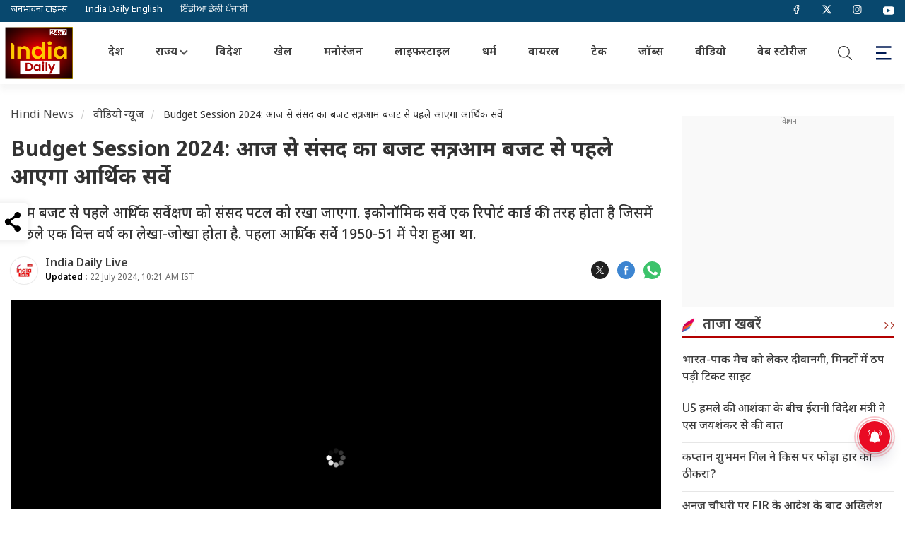

--- FILE ---
content_type: text/html; charset=UTF-8
request_url: https://www.theindiadaily.com/video/india/budget-session-of-parliament-starts-today-economic-survey-will-come-before-the-general-budget-videos-43240
body_size: 15246
content:
    <!DOCTYPE html>
<html lang="hi">
<head>
<meta charset="UTF-8">
<title>Budget Session 2024: आज से संसद का बजट सत्र, आम बजट से पहले आएगा आर्थिक सर्वे | Budget session of Parliament starts today economic survey will come before the general budget | India Daily</title>
<!-- <meta http-equiv="refresh" content="10"> -->
<meta name="keywords" content="Budget, Budget 2024, बजट, बजट 2024">
<meta name="description" content="आम बजट से पहले आर्थिक सर्वेक्षण को संसद पटल को रखा जाएगा. इकोनॉमिक सर्वे एक रिपोर्ट कार्ड की तरह होता है जिसमें पिछले एक वित्त वर्ष का लेखा-जोखा होता है. पहला आर्थिक सर्वे 1950-51 में पेश हुआ था.">
<!-- Google Tag Manager -->
<!-- Google tag (gtag.js) -->
<script async src="https://www.googletagmanager.com/gtag/js?id=G-0PZJCZ56KN" type="c3cf3f255718b426426057d9-text/javascript"></script>
<script type="c3cf3f255718b426426057d9-text/javascript">
  window.dataLayer = window.dataLayer || [];
  function gtag(){dataLayer.push(arguments);}
  gtag('js', new Date());

  gtag('config', 'G-0PZJCZ56KN');
</script>
<!-- End Google Tag Manager -->
<!-- <script src="https://theadsparks.com/static/pub/theindiadaily_com/jb-adswrapper.js" defer></script> -->

<!-- ------------------------------------------ NEW ADS ------------------------------------------ -->
<script async src="https://securepubads.g.doubleclick.net/tag/js/gpt.js" crossorigin="anonymous" type="c3cf3f255718b426426057d9-text/javascript"></script>
<script type="c3cf3f255718b426426057d9-text/javascript">
  window.googletag = window.googletag || {cmd: []};
  googletag.cmd.push(function() {
    googletag.defineSlot('/22864516453/HINDI_SIDEBAR_1', [300, 250], 'div-gpt-ad-1752757555339-0').addService(googletag.pubads());
    googletag.pubads().enableSingleRequest();
    googletag.enableServices();
  });
</script>

<!-- ------------------------------------------ NEW ADS ------------------------------------------ -->
<script async type="c3cf3f255718b426426057d9-application/javascript" src="https://news.google.com/swg/js/v1/swg-basic.js"></script>
<script type="c3cf3f255718b426426057d9-text/javascript">
  (self.SWG_BASIC = self.SWG_BASIC || []).push( basicSubscriptions => {
    basicSubscriptions.init({
      type: "NewsArticle",
      isPartOfType: ["Product"],
      isPartOfProductId: "CAowlJahDA:openaccess",
      clientOptions: { theme: "light", lang: "hi" },
    });
  });
</script>
<!-- <script src="https://jsc.mgid.com/site/979520.js" async></script> --><meta name="twitter:url" content="https://www.theindiadaily.com/india/budget-session-of-parliament-starts-today-economic-survey-will-come-before-the-general-budget-videos-43240">
<meta name="news_keywords" content="Budget, Budget 2024, बजट, बजट 2024">
<meta name="viewport" content="width=device-width, initial-scale=1.0">
<meta name="copyright" content="www.theindiadaily.com">
<meta name="author" content="Gyanendra Sharma">
<meta name="twitter:title" content="Budget Session 2024: आज से संसद का बजट सत्र, आम बजट से पहले आएगा आर्थिक सर्वे | Budget session of Parliament starts today economic survey will come before the general budget">
<meta name="twitter:description" content="आम बजट से पहले आर्थिक सर्वेक्षण को संसद पटल को रखा जाएगा. इकोनॉमिक सर्वे एक रिपोर्ट कार्ड की तरह होता है जिसमें पिछले एक वित्त वर्ष का लेखा-जोखा होता है. पहला आर्थिक सर्वे 1950-51 में पेश हुआ था.">
<meta name="twitter:card" content="summary_large_image">
<meta name="twitter:creator" content="@IndiaDLive">
<meta name="twitter:site" content="@IndiaDLive">
<meta http-equiv="content-language" content="hi">
<link rel="shortcut icon" href="https://images.theindiadaily.com/uploadimage/library/free_files/png/androi-1748586591.png" type="image/x-icon">
<link rel="dns-prefetch" href="https://www.theindiadaily.com/commondir/images/">
<link rel="preload" href="https://www.theindiadaily.com/commondir/css/global.css?v=14.1" as="style">





<link rel="dns-prefetch" href="https://cdn.jsdelivr.net/">
<link rel="dns-prefetch" href="https://code.jquery.com/">
<link rel="dns-prefetch" href="https://images.theindiadaily.com/">
<link rel="dns-prefetch" href="https://apiprod.theindiadaily.com/">
<link rel="dns-prefetch" href="https://video.twimg.com/">
<link rel="dns-prefetch" href="https://platform.twitter.com/">
<link rel="dns-prefetch" href="https://www.googletagmanager.com/">
<link rel="dns-prefetch" href="https://pbs.twimg.com/">
<link rel="preconnect" href="https://ajax.googleapis.com" crossorigin>
<link rel="preconnect" href="https://cdn.izooto.com" crossorigin>
<link rel="preconnect" href="https://cdn.jsdelivr.net" crossorigin>
<link rel="preconnect" href="https://securepubads.g.doubleclick.net" crossorigin>
<!-- Preconnect to Google's Ad Server -->
<link rel="preconnect" href="https://securepubads.g.doubleclick.net" />
<script type="c3cf3f255718b426426057d9-text/javascript"> window._izq = window._izq || []; window._izq.push(["init"]); </script>
<script data-cfasync="false" src="https://cdn.izooto.com/scripts/eacb9c623df8d9c598cbccdd0a145cb1bf3f11c4.js?v=1768425244"></script>
<!-- Prefetch the ad-related resources -->
<link rel="prefetch" href="https://securepubads.g.doubleclick.net/tag/js/gpt.js" />

<link rel="preconnect" href="//theadsparks.com">

<link rel="preload" as="image" href="https://images.theindiadaily.com/uploadimage/library/16_9/16_9_5/union-budget-2024-895393675.jpg">
<link rel="canonical" href="https://www.theindiadaily.com/video/india/budget-session-of-parliament-starts-today-economic-survey-will-come-before-the-general-budget-videos-43240">

 
    
<link rel="amphtml" href="https://www.theindiadaily.com/video/india/budget-session-of-parliament-starts-today-economic-survey-will-come-before-the-general-budget-videos-43240/amp"/>
<meta property="category" content="News">
<meta property="og:locale" content="hi_IN">
<meta property="og:type" content="article">  

<meta property="og:title" content="Budget Session 2024: आज से संसद का बजट सत्र, आम बजट से पहले आएगा आर्थिक सर्वे | Budget session of Parliament starts today economic survey will come before the general budget">
<meta property="og:headline" content="Budget Session 2024: आज से संसद का बजट सत्र, आम बजट से पहले आएगा आर्थिक सर्वे | Budget session of Parliament starts today economic survey will come before the general budget" />
<meta property="og:description" content="आम बजट से पहले आर्थिक सर्वेक्षण को संसद पटल को रखा जाएगा. इकोनॉमिक सर्वे एक रिपोर्ट कार्ड की तरह होता है जिसमें पिछले एक वित्त वर्ष का लेखा-जोखा होता है. पहला आर्थिक सर्वे 1950-51 में पेश हुआ था.">
<meta property="og:url" content="https://www.theindiadaily.com/india/budget-session-of-parliament-starts-today-economic-survey-will-come-before-the-general-budget-videos-43240">
<meta property="og:site_name" content="India Daily">
<meta property="article:publisher" content="https://www.facebook.com/OfficialIndiaDailyLive">
<meta property='article:section' content='India'>
<meta itemprop="articleSection" content="India" />
<meta property="og:updated_time" content='2024-07-22T10:21:46+05:30' />
<meta property="article:published_time" content="2024-07-22T10:20:53+05:30">
<meta property="article:modified_date" content="2024-07-22T10:21:46+05:30">
<meta property="twitter:image:src" content="https://images.theindiadaily.com/uploadimage/library/16_9/16_9_5/union-budget-2024-895393675.jpg">
<meta property="og:image" content="https://images.theindiadaily.com/uploadimage/library/16_9/16_9_5/union-budget-2024-895393675.jpg">    
<meta property="og:image:width" content="1280">
<meta property="og:image:height" content="720">
    <meta name="robots" content="INDEX, FOLLOW, MAX-SNIPPET:-1, MAX-IMAGE-PREVIEW:LARGE, MAX-VIDEO-PREVIEW:-1">
        <meta name="robots" content="INDEX, FOLLOW, MAX-SNIPPET:-1, MAX-IMAGE-PREVIEW:LARGE, MAX-VIDEO-PREVIEW:-1">
            <meta property="ia:markup_url" content="/india/budget-session-of-parliament-starts-today-economic-survey-will-come-before-the-general-budget-videos-43240/?ia_markup=1" />
    <meta property="fb:app_id" content="590940182744168">
    <!-- Other Metadata -->
    <meta itemprop="inLanguage" content="Hindi">
    <meta itemprop="name" content="Budget Session 2024: आज से संसद का बजट सत्र, आम बजट से पहले आएगा आर्थिक सर्वे | Budget session of Parliament starts today economic survey will come before the general budget">
    <meta itemprop="description" content="आम बजट से पहले आर्थिक सर्वेक्षण को संसद पटल को रखा जाएगा. इकोनॉमिक सर्वे एक रिपोर्ट कार्ड की तरह होता है जिसमें पिछले एक वित्त वर्ष का लेखा-जोखा होता है. पहला आर्थिक सर्वे 1950-51 में पेश हुआ था.">
        <meta itemprop="image" content="https://images.theindiadaily.com/uploadimage/library/16_9/16_9_5/union-budget-2024-895393675.jpg">
        <meta name="publisher" content="India Daily" >
    <meta itemprop="publisher" content="India Daily">
    <meta itemprop="url" content="https://www.theindiadaily.com/india/budget-session-of-parliament-starts-today-economic-survey-will-come-before-the-general-budget-videos-43240">
    <meta itemprop="editor" content="www.theindiadaily.com">
    <meta itemprop="headline" content="Budget Session 2024: आज से संसद का बजट सत्र, आम बजट से पहले आएगा आर्थिक सर्वे | Budget session of Parliament starts today economic survey will come before the general budget">
    <meta itemprop="sourceOrganization" content="India Daily">
    <meta itemprop="keywords" content="Budget, Budget 2024, बजट, बजट 2024">
        <meta itemprop="datePublished" content="2024-07-22T10:20:53+05:30">
    <meta itemprop="dateModified" content="2024-07-22T10:21:46+05:30">
            <!-- <script async type="text/javascript" src=""></script> -->
    <script type="c3cf3f255718b426426057d9-text/javascript" src="https://www.theindiadaily.com/commondir/js/jquery-3.3.1.min.js"></script>
            <!-- <script async type="text/javascript" src=""></script> -->
            <!--Header Script Start-->

<!--Header Script End-->    <script src="/cdn-cgi/scripts/7d0fa10a/cloudflare-static/rocket-loader.min.js" data-cf-settings="c3cf3f255718b426426057d9-|49"></script><link rel="preload" href="https://fonts.googleapis.com/css2?family=Noto+Sans+Devanagari:wght@400;500;600;700&display=swap" as="style" onload="this.onload=null;this.rel='stylesheet'">
    <style type="text/css">@font-face {font-family:Roboto;font-style:normal;font-weight:400;src:url(/cf-fonts/s/roboto/5.0.11/cyrillic-ext/400/normal.woff2);unicode-range:U+0460-052F,U+1C80-1C88,U+20B4,U+2DE0-2DFF,U+A640-A69F,U+FE2E-FE2F;font-display:swap;}@font-face {font-family:Roboto;font-style:normal;font-weight:400;src:url(/cf-fonts/s/roboto/5.0.11/greek/400/normal.woff2);unicode-range:U+0370-03FF;font-display:swap;}@font-face {font-family:Roboto;font-style:normal;font-weight:400;src:url(/cf-fonts/s/roboto/5.0.11/latin-ext/400/normal.woff2);unicode-range:U+0100-02AF,U+0304,U+0308,U+0329,U+1E00-1E9F,U+1EF2-1EFF,U+2020,U+20A0-20AB,U+20AD-20CF,U+2113,U+2C60-2C7F,U+A720-A7FF;font-display:swap;}@font-face {font-family:Roboto;font-style:normal;font-weight:400;src:url(/cf-fonts/s/roboto/5.0.11/vietnamese/400/normal.woff2);unicode-range:U+0102-0103,U+0110-0111,U+0128-0129,U+0168-0169,U+01A0-01A1,U+01AF-01B0,U+0300-0301,U+0303-0304,U+0308-0309,U+0323,U+0329,U+1EA0-1EF9,U+20AB;font-display:swap;}@font-face {font-family:Roboto;font-style:normal;font-weight:400;src:url(/cf-fonts/s/roboto/5.0.11/cyrillic/400/normal.woff2);unicode-range:U+0301,U+0400-045F,U+0490-0491,U+04B0-04B1,U+2116;font-display:swap;}@font-face {font-family:Roboto;font-style:normal;font-weight:400;src:url(/cf-fonts/s/roboto/5.0.11/greek-ext/400/normal.woff2);unicode-range:U+1F00-1FFF;font-display:swap;}@font-face {font-family:Roboto;font-style:normal;font-weight:400;src:url(/cf-fonts/s/roboto/5.0.11/latin/400/normal.woff2);unicode-range:U+0000-00FF,U+0131,U+0152-0153,U+02BB-02BC,U+02C6,U+02DA,U+02DC,U+0304,U+0308,U+0329,U+2000-206F,U+2074,U+20AC,U+2122,U+2191,U+2193,U+2212,U+2215,U+FEFF,U+FFFD;font-display:swap;}@font-face {font-family:Roboto;font-style:normal;font-weight:700;src:url(/cf-fonts/s/roboto/5.0.11/greek-ext/700/normal.woff2);unicode-range:U+1F00-1FFF;font-display:swap;}@font-face {font-family:Roboto;font-style:normal;font-weight:700;src:url(/cf-fonts/s/roboto/5.0.11/latin/700/normal.woff2);unicode-range:U+0000-00FF,U+0131,U+0152-0153,U+02BB-02BC,U+02C6,U+02DA,U+02DC,U+0304,U+0308,U+0329,U+2000-206F,U+2074,U+20AC,U+2122,U+2191,U+2193,U+2212,U+2215,U+FEFF,U+FFFD;font-display:swap;}@font-face {font-family:Roboto;font-style:normal;font-weight:700;src:url(/cf-fonts/s/roboto/5.0.11/cyrillic-ext/700/normal.woff2);unicode-range:U+0460-052F,U+1C80-1C88,U+20B4,U+2DE0-2DFF,U+A640-A69F,U+FE2E-FE2F;font-display:swap;}@font-face {font-family:Roboto;font-style:normal;font-weight:700;src:url(/cf-fonts/s/roboto/5.0.11/latin-ext/700/normal.woff2);unicode-range:U+0100-02AF,U+0304,U+0308,U+0329,U+1E00-1E9F,U+1EF2-1EFF,U+2020,U+20A0-20AB,U+20AD-20CF,U+2113,U+2C60-2C7F,U+A720-A7FF;font-display:swap;}@font-face {font-family:Roboto;font-style:normal;font-weight:700;src:url(/cf-fonts/s/roboto/5.0.11/vietnamese/700/normal.woff2);unicode-range:U+0102-0103,U+0110-0111,U+0128-0129,U+0168-0169,U+01A0-01A1,U+01AF-01B0,U+0300-0301,U+0303-0304,U+0308-0309,U+0323,U+0329,U+1EA0-1EF9,U+20AB;font-display:swap;}@font-face {font-family:Roboto;font-style:normal;font-weight:700;src:url(/cf-fonts/s/roboto/5.0.11/greek/700/normal.woff2);unicode-range:U+0370-03FF;font-display:swap;}@font-face {font-family:Roboto;font-style:normal;font-weight:700;src:url(/cf-fonts/s/roboto/5.0.11/cyrillic/700/normal.woff2);unicode-range:U+0301,U+0400-045F,U+0490-0491,U+04B0-04B1,U+2116;font-display:swap;}</style>

    <link rel="stylesheet" href="https://www.theindiadaily.com/commondir/css/global.css?v=14.1">
            
        <link rel="stylesheet" href="https://www.theindiadaily.com/commondir/css/detailed-news-page.css?v=1.21">
    <link rel="stylesheet" href="https://www.theindiadaily.com/commondir/css/sidebar.css">
<!-- Begin comScore Tag -->
<script type="c3cf3f255718b426426057d9-text/javascript">
var _comscore = _comscore || [];
_comscore.push({ c1: "2", c2: "35376683", c3: "", c4: "www.theindiadaily.com" });
(function() {
var s = document.createElement("script"), el = document.getElementsByTagName("script")[0]; s.async = true;
s.src = (document.location.protocol == "https:" ? "https://sb" : "http://b") + ".scorecardresearch.com/beacon.js";
el.parentNode.insertBefore(s, el);
})();
</script>
<noscript>
<img src="http://b.scorecardresearch.com/p?c1=2&c2=1234567&c3=&c4=www.theindiadaily.com&c5=&c6=&c15=&cv=2.0&cj=1" />
</noscript>
<!-- End comScore Tag --><script type="c3cf3f255718b426426057d9-text/javascript">
    window.googletag = window.googletag || {cmd: []};
    googletag.cmd.push(function () {
            googletag.defineSlot('/22864516453/tid_web/ros_web_Afinity_1x1', [1, 1], 'div-gpt-ad-1709260952394-0').addService(googletag.pubads()); 
                googletag.defineSlot('/22864516453/TID_web/articlepage_web_LB', [[728, 90], [970, 90], [1190, 90], [970, 250]], 'div-gpt-ad-6905501491593-1').addService(googletag.pubads());
        googletag.defineSlot('/22864516453/TID_web/articlepage_web_mrec1_rhs', [[300, 250]], 'div-gpt-ad-3978107727787-1').addService(googletag.pubads());
        googletag.defineSlot('/22864516453/TID_web/articlepage_web_mrec2_rhs', [[300, 250], [300, 600]], 'div-gpt-ad-1831130237062-1').addService(googletag.pubads());
        googletag.defineSlot('/22864516453/TID_web/articlepage_web_fi_res_3', [[728, 90], [970, 90]], 'div-gpt-ad-5709540111042-1').addService(googletag.pubads());
        
              

        googletag.pubads().enableLazyLoad({
        fetchMarginPercent: 500,
        renderMarginPercent: 200,
        mobileScaling: 2.0,
        }); 
          
    googletag.pubads().setTargeting("Categories",['indiadaily']);
        googletag.pubads().setTargeting("storyID",['']);
        googletag.pubads().setTargeting("keyword",['Budget, Budget 2024, बजट, बजट 2024']);
    googletag.pubads().enableSingleRequest();
    googletag.pubads().collapseEmptyDivs();
    googletag.enableServices();
    });
</script>








        <script type="application/ld+json">
        {
            "@context": "https://schema.org",
            "@type":"WebPage",
            "name":"Budget Session 2024: आज से संसद का बजट सत्र, आम बजट से पहले आएगा आर्थिक सर्वे | Budget session of Parliament starts today economic survey will come before the general budget",
            "description":"आम बजट से पहले आर्थिक सर्वेक्षण को संसद पटल को रखा जाएगा. इकोनॉमिक सर्वे एक रिपोर्ट कार्ड की तरह होता है जिसमें पिछले एक वित्त वर्ष का लेखा-जोखा होता है. पहला आर्थिक सर्वे 1950-51 में पेश हुआ था.",
            "keywords":"Budget, Budget 2024, बजट, बजट 2024",
            "url":"https://www.theindiadaily.com/video/india/budget-session-of-parliament-starts-today-economic-survey-will-come-before-the-general-budget-videos-43240",
            "inLanguage": "hi",
            "publisher":{
                        "@type":"Organization",
                        "name":"India Daily 24X7",
                        "alternateName" : "The India Daily",
                        "url":"https://www.theindiadaily.com/",
                        "sameAs":
                        [
                            "https://www.facebook.com/indiadaily24x7",
                            "https://x.com/IndiaDaily_24X7",
                            "https://www.youtube.com/@indiadailylive",
                            "https://www.instagram.com/indiadaily_24x7",
                            "https://www.linkedin.com/company/india-daily-live"
                        ],
                        "logo":
                            {
                                "@type":"ImageObject",
                                "contentUrl":"https://images.theindiadaily.com/uploadimage/library/free_files/jpg/india--1763616835.jpg",
                                "width":600,
                                "height":60
                            }
            }
        }
        </script>

        <script type="application/ld+json">
        {
            "@context": "https://schema.org/",
            "@type": "WebSite",
            "name": "India Daily 24X7",
            "alternateName" : "The India Daily",
            "url": "https://www.theindiadaily.com",
            "potentialAction": {
                "@type": "SearchAction",
                "target": "https://www.theindiadaily.com/search?title={search_term_string}",
                "query-input": "required name=search_term_string"
            }
        }
        </script>

        <script type="application/ld+json">
        {
            "@context":"https://schema.org",
            "@type":"BreadcrumbList",
            "itemListElement":
            [
                {
                    "@type":"ListItem",
                    "position":1,
                    "item":
                    {
                        "@id":"https://www.theindiadaily.com/",
                        "name":"होम",
                        "image":"https://images.theindiadaily.com/uploadimage/library/free_files/jpg/india--1763616835.jpg"
                    }
                },
                {
                    "@type":"ListItem",
                    "position":2,
                    "item":
                    {
                        "@id":"https://www.theindiadaily.com/video",
                        "name":"Video",
                        "image":"https://images.theindiadaily.com/uploadimage/library/free_files/jpg/india--1763616835.jpg"
                    }
                },
                {
                    "@type":"ListItem",
                    "position":3,
                    "item":
                    {
                        "@id":"https://www.theindiadaily.com/india/budget-session-of-parliament-starts-today-economic-survey-will-come-before-the-general-budget-videos-43240",
                        "name":"Budget Session 2024: आज से संसद का बजट सत्र, आम बजट से पहले आएगा आर्थिक सर्वे | Budget session of Parliament starts today economic survey will come before the general budget",
                        "image":"https://images.theindiadaily.com/uploadimage/library/free_files/jpg/india--1763616835.jpg"
                    }
                }
            ]
        }
        </script>

        <script type="application/ld+json">
        {
            "@context": "https://schema.org",
            "@type": "NewsArticle",
            "mainEntityOfPage": {
                "@type": "WebPage",
                "@id": "https://www.theindiadaily.com/video/india/budget-session-of-parliament-starts-today-economic-survey-will-come-before-the-general-budget-videos-43240"
            },
            "headline": "Budget Session 2024: आज से संसद का बजट सत्र, आम बजट से पहले आएगा आर्थिक सर्वे | Budget session of Parliament starts today economic survey will come before the general budget",
            "description": "आम बजट से पहले आर्थिक सर्वेक्षण को संसद पटल को रखा जाएगा. इकोनॉमिक सर्वे एक रिपोर्ट कार्ड की तरह होता है जिसमें पिछले एक वित्त वर्ष का लेखा-जोखा होता है. पहला आर्थिक सर्वे 1950-51 में पेश हुआ था.",
            "keywords": "Budget, Budget 2024, बजट, बजट 2024",
            "articleSection": "India",
            "url": "https://www.theindiadaily.com/india/budget-session-of-parliament-starts-today-economic-survey-will-come-before-the-general-budget-videos-43240",
            "thumbnailUrl": ["https://images.theindiadaily.com/uploadimage/library/16_9/16_9_5/union-budget-2024-895393675.webp?w=1280&enlarge=true"],
            "datePublished": "2024-07-22T10:20:53+05:30",
            "dateModified": "2024-07-22T10:21:46+05:30",
            "articleBody": "आम बजट से पहले आर्थिक सर्वेक्षण को संसद पटल को रखा जाएगा. इकोनॉमिक सर्वे एक रिपोर्ट कार्ड की तरह होता है जिसमें पिछले एक वित्त वर्ष का लेखा-जोखा होता है. पहला आर्थिक सर्वे 1950-51 में पेश हुआ था.",
            "inLanguage": "hi",
            "author": {
                "@type": "Person",
                "name": "India Daily Live",
                "url": "https://www.theindiadaily.com/author/india-daily-live-44"
            },
            "publisher": {
                "@type": "NewsMediaOrganization",
                "name": "India Daily 24X7",
                "url": "https://www.theindiadaily.com/"
            },
            "associatedMedia": {
                "@type": "ImageObject",
                "url": "https://images.theindiadaily.com/uploadimage/library/16_9/16_9_5/union-budget-2024-895393675.webp",
                "caption": "Budget Session 2024: आज से संसद का बजट सत्र, आम बजट से पहले आएगा आर्थिक सर्वे | Budget session of Parliament starts today economic survey will come before the general budget",
                "height": 720,
                "width": 1280
            }
        }
        </script>

        <script type="application/ld+json">
        {
            "@context": "http://schema.org",
            "@type": "VideoObject",
            "name": "Budget Session 2024: आज से संसद का बजट सत्र, आम बजट से पहले आएगा आर्थिक सर्वे | Budget session of Parliament starts today economic survey will come before the general budget",
            "description": "आम बजट से पहले आर्थिक सर्वेक्षण को संसद पटल को रखा जाएगा. इकोनॉमिक सर्वे एक रिपोर्ट कार्ड की तरह होता है जिसमें पिछले एक वित्त वर्ष का लेखा-जोखा होता है. पहला आर्थिक सर्वे 1950-51 में पेश हुआ था.",
            "thumbnailUrl" : "https://images.theindiadaily.com/uploadimage/library/16_9/16_9_3/union-budget-2024-895393675.webp",
            "uploadDate": "2024-07-22T10:20:53+5:30",
            "headline": "Budget Session 2024: आज से संसद का बजट सत्र, आम बजट से पहले आएगा आर्थिक सर्वे | Budget session of Parliament starts today economic survey will come before the general budget",
            "datePublished": "2024-07-22T10:20:53+05:30",
            "dateModified": "2024-07-22T10:21:46+05:30",
            "contentUrl": "https://www.theindiadaily.com/video/india/budget-session-of-parliament-starts-today-economic-survey-will-come-before-the-general-budget-videos-43240",
            "publisher":{
                "@type": "Organization",
                "name": "India Daily 24X7",
                "alternateName" : "The India Daily",
                "url": "https://www.theindiadaily.com/",
                "logo": {
                    "@type": "ImageObject",
                    "url": "https://images.theindiadaily.com/uploadimage/library/free_files/jpg/india--1763616835.jpg",
                    "width": 600,
                    "height": 60
                }
            },
            "author": [
                            {
                            "@type": "Person",
                            "name" : "India Daily Live",
                            "sameAs":"https://www.theindiadaily.com/author/india-daily-live-44"
                        }
                    ],
            "potentialAction":{
                "@type":"SeekToAction",
                "target":"https://www.theindiadaily.com/video/india/budget-session-of-parliament-starts-today-economic-survey-will-come-before-the-general-budget-videos-43240?t={seek_to_second_number}",
              
                "startOffset-input": {
                    "@type": "PropertyValueSpecification",
                    "valueRequired": true,
                    "valueName": "seek_to_second_number",
                    "name": "Budget Session 2024: आज से संसद का बजट सत्र, आम बजट से पहले आएगा आर्थिक सर्वे | Budget session of Parliament starts today economic survey will come before the general budget",
                    "description": "आम बजट से पहले आर्थिक सर्वेक्षण को संसद पटल को रखा जाएगा. इकोनॉमिक सर्वे एक रिपोर्ट कार्ड की तरह होता है जिसमें पिछले एक वित्त वर्ष का लेखा-जोखा होता है. पहला आर्थिक सर्वे 1950-51 में पेश हुआ था."
                }
            }
        }
        </script>

        <script type="application/ld+json">
        {
            "@context":"https://schema.org",
            "@type":"NewsMediaOrganization",
            "name":"India Daily 24X7",
            "alternateName" : "The India Daily",
            "url":"https://www.theindiadaily.com/",
            "sameAs":
            [
                "https://www.facebook.com/indiadaily24x7",
                "https://x.com/IndiaDaily_24X7",
                "https://www.youtube.com/@indiadailylive",
                "https://www.instagram.com/indiadaily_24x7",
                "https://www.linkedin.com/company/india-daily-live"
            ],
            "logo":{
                "@type":"ImageObject",
                "url":"https://images.theindiadaily.com/uploadimage/library/free_files/jpg/india--1763616835.jpg",
                "width":600,
                "height":60
            },
            "address":
            {
                "@type":"PostalAddress",
                "streetAddress":"A-154A 2nd Floor, Sector 63, Noida, Gautam Buddha Nagar",
                "addressLocality":"Noida","addressRegion":"Uttar Pradesh","postalCode":"201301","addressCountry":"IN"
            },
            "contactPoint":
            {
                "@type":"ContactPoint",
                "telephone":"0120-6980900",
                "email":"info@theindiadaily.com",
                "contactType":"customer support"
            }
        }
        </script>
        
        <script type="application/ld+json">
        {
            "@context":"https://schema.org",
            "@type":"SiteNavigationElement",
            "name":
            [
                "Home","India","Entertainment","International","Lifestyle","Sports","Viral","Astro","Utility","Gallery","Video","Web Story","Trending","Technology","Uttar Pradesh","Bihar"
            ],
            "url":
            [
                "https://www.theindiadaily.com/","https://www.theindiadaily.com/india","https://www.theindiadaily.com/entertainment","https://www.theindiadaily.com/international","https://www.theindiadaily.com/lifestyle","https://www.theindiadaily.com/sports","https://www.theindiadaily.com/viral","https://www.theindiadaily.com/astro","https://www.theindiadaily.com/utility","https://www.theindiadaily.com/photo","https://www.theindiadaily.com/video","https://www.theindiadaily.com/webstory","https://www.theindiadaily.com/trending","https://www.theindiadaily.com/technology","https://www.theindiadaily.com/state/uttar-pradesh","https://www.theindiadaily.com/state/bihar"
            ]
        }
    </script>
        <script type="c3cf3f255718b426426057d9-text/javascript">
    window.dataLayer = window.dataLayer || [];
    window.dataLayer.push({
        'siteLlanguage': 'hindi',
        'pageType': 'videostory',
        'primaryCategory': 'India',
        'pageName': 'Budget Session 2024: आज से संसद का बजट सत्र, आम बजट से पहले आएगा आर्थिक सर्वे | Budget session of Parliament starts today economic survey will come before the general budget',
        'articleId': '43240',
        'articleName': 'Budget Session 2024: आज से संसद का बजट सत्र, आम बजट से पहले आएगा आर्थिक सर्वे | Budget session of Parliament starts today economic survey will come before the general budget',
        'articleType': 'Video',
        'articleTags': 'Budget 2024',
        'articlePublishDate': '2024/07/22 10:20:53',
        'articleModifiedDate': '2024/07/22 10:21:46',
        'authorName': 'India Daily Live',
        'authorId': '19',
        'wordCount': '38'
    });
</script>



   
    <script defer src="https://cdn.jsdelivr.net/npm/lozad" type="c3cf3f255718b426426057d9-text/javascript"></script>
        <script async src="https://pagead2.googlesyndication.com/pagead/js/adsbygoogle.js?client=ca-pub-8070483819694809" crossorigin="anonymous" type="c3cf3f255718b426426057d9-text/javascript"></script>
</head>
<body id="idl-sitebody">
        <div class="idl-top-header">
        <div class="idl-header-pagecenter">
            <ul class="idl-header-site">
                <li>
                    <a href="https://www.thejbt.com/" target="_blank" title="Janbhawna Times" rel="dofollow">जनभावना टाइम्स</a>
                </li>
                <li>
                    <a href="https://www.topindiannews.com/" target="_blank" title="Top Indian News" rel="dofollow">India Daily English</a>
                </li>
                <li>
                    <a href="https://punjabistoryline.com/" target="_blank" title="Punjabi Story Line" rel="dofollow">ਇੰਡੀਆ ਡੇਲੀ ਪੰਜਾਬੀ</a>
                </li>
            </ul>
            <ul class="idl-header-social">
                <li>
                    <a href="https://www.facebook.com/indiadaily24x7" title="Facebook" target="_blank" rel="nofollow">
                        <img src="https://www.theindiadaily.com/commondir/images/svg/facebook.svg" alt="Facebook" title="Facebook" height="13" width="13">
                    </a>
                </li>
                <li>
                    <a href="https://x.com/IndiaDaily_24X7" title="Twitter" target="_blank" rel="nofollow">
                        <img src="https://www.theindiadaily.com/commondir/images/twiter-x.svg" alt="Twitter" title="Twitter" height="13" width="13">
                    </a>
                </li>
                <li>
                    <a href="https://www.instagram.com/indiadaily_24x7" title="Instagram" target="_blank" rel="nofollow">
                        <img src="https://www.theindiadaily.com/commondir/images/svg/instagram.svg" alt="Instagram" title="Instagram" height="13" width="13">
                    </a>
                </li>
                <li>
                    <a href="https://www.youtube.com/@indiadailylive" title="Youtube" target="_blank" rel="nofollow">
                        <svg height="16" width="16" version="1.1" id="Layer_1" viewBox="0 0 461.001 461.001" xml:space="preserve" >
                            <g>
                                <path style="fill:#ffffff" d="M365.257,67.393H95.744C42.866,67.393,0,110.259,0,163.137v134.728   c0,52.878,42.866,95.744,95.744,95.744h269.513c52.878,0,95.744-42.866,95.744-95.744V163.137   C461.001,110.259,418.135,67.393,365.257,67.393z M300.506,237.056l-126.06,60.123c-3.359,1.602-7.239-0.847-7.239-4.568V168.607   c0-3.774,3.982-6.22,7.348-4.514l126.06,63.881C304.363,229.873,304.298,235.248,300.506,237.056z"></path>
                            </g>
                        </svg>
                    </a>
                </li>
            </ul>
        </div>
    </div>

    <header class="idl-mainheader">
        <div class="idl-header-pagecenter">
            <div class="idl-header-logo">
                                    <a class="idl-headerlogo" href="https://www.theindiadaily.com/" title="Hindi News (हिंदी न्यूज़)">
                        <img src="https://images.theindiadaily.com/uploadimage/library/free_files/png/newlogo-1747728349.png" alt=" Hindi News (हिंदी न्यूज़)" title=" Hindi News (हिंदी न्यूज़)" width="96" height="74">
                    </a>
                    
                            </div>
            <div class="idl-header-menuwrp">
                <div class="idl-menuwrap">
                                        <!-- primary -->
                    <ul class="idl-menu">
                        <li><a title="देश" class="" href="https://www.theindiadaily.com/india">देश</a></li>
                        <li class="has-submenu">
                            <a title="State" href="javsscript:void(0)">राज्य</a>
                            <ul class="submenu-wrap">
                                <li><a title="UP" href="https://www.theindiadaily.com/uttar-pradesh" target="_blank">उत्तर प्रदेश</a></li>
                                <li><a title="बिहार" href="https://www.theindiadaily.com/bihar" target="_blank">बिहार</a></li>
                                <li><a title="हरियाणा" href="https://www.theindiadaily.com/haryana" target="_blank">हरियाणा</a></li>
                                <li><a title="कर्नाटक" href="https://www.theindiadaily.com/karnataka" target="_blank">कर्नाटक</a></li>
                                <li><a title="झारखंड" href="https://www.theindiadaily.com/jharkhand" target="_blank">झारखंड</a></li>
                                <li><a title="पंजाब" href="https://www.theindiadaily.com/punjab" target="_blank">पंजाब</a></li>
                                <li><a title="दिल्ली" href="https://www.theindiadaily.com/delhi" target="_blank">दिल्ली</a></li>
                                <li><a title="राजस्थान" href="https://www.theindiadaily.com/rajasthan" target="_blank">राजस्थान</a></li>
                                <li><a title="मध्य प्रदेश" href="https://www.theindiadaily.com/madhya-pradesh" target="_blank">मध्य प्रदेश</a></li>
                                <li><a title="छत्तीसगढ़" href="https://www.theindiadaily.com/chhattisgarh" target="_blank">छत्तीसगढ़</a></li>
                                <li><a title="उत्तराखंड" href="https://www.theindiadaily.com/uttarakhand" target="_blank">उत्तराखंड</a></li>
                            </ul>
                        </li>
                        <li><a title="विदेश" class="" href="https://www.theindiadaily.com/international">विदेश</a></li>
                        <li><a title="खेल" class="" href="https://www.theindiadaily.com/sports">खेल</a></li>
                        <li><a title="मनोरंजन" class="" href="https://www.theindiadaily.com/entertainment">मनोरंजन</a></li>
                        <!-- <li><a title="Year Ender 2025" class="" href="">Year Ender 2025</a></li> -->
                        <li><a title="लाइफस्टाइल" class="" href="https://www.theindiadaily.com/lifestyle">लाइफस्टाइल</a></li>
                        <li><a title="धर्म" class="" href="https://www.theindiadaily.com/astro">धर्म</a></li>
                        <li><a title="वायरल" class="" href="https://www.theindiadaily.com/viral">वायरल</a></li>
                        <li><a title="टेक" class="" href="https://www.theindiadaily.com/technology">टेक</a></li>
                        <li><a title="जॉब्स" class="" href="https://www.theindiadaily.com/jobs">जॉब्स</a></li>
                        <li><a title="वीडियो" class=" active" href="https://www.theindiadaily.com/video">वीडियो</a></li>
                        <li><a title="वेब स्टोरीज" class="" href="https://www.theindiadaily.com/webstory">वेब स्टोरीज</a></li> 
                    </ul>
                </div>
                            </div>
            <div class="idl-header-trigger">
                <div class="idl-search" id="idl-search-id">
                    <span class="idl-search-open" onclick="if (!window.__cfRLUnblockHandlers) return false; searchFunction()" data-cf-modified-c3cf3f255718b426426057d9-="">
                        <svg xmlns="http://www.w3.org/2000/svg" xmlns:xlink="http://www.w3.org/1999/xlink" xmlns:sketch="http://www.bohemiancoding.com/sketch/ns" width="20px" height="20px" viewBox="0 0 32 32" version="1.1">
                            <g stroke="none" stroke-width="1" fill="none" fill-rule="evenodd" sketch:type="MSPage">
                            <g sketch:type="MSLayerGroup" transform="translate(-256.000000, -1139.000000)" fill="#333333">
                            <path d="M269.46,1163.45 C263.17,1163.45 258.071,1158.44 258.071,1152.25 C258.071,1146.06 263.17,1141.04 269.46,1141.04 C275.75,1141.04 280.85,1146.06 280.85,1152.25 C280.85,1158.44 275.75,1163.45 269.46,1163.45 L269.46,1163.45 Z M287.688,1169.25 L279.429,1161.12 C281.591,1158.77 282.92,1155.67 282.92,1152.25 C282.92,1144.93 276.894,1139 269.46,1139 C262.026,1139 256,1144.93 256,1152.25 C256,1159.56 262.026,1165.49 269.46,1165.49 C272.672,1165.49 275.618,1164.38 277.932,1162.53 L286.224,1170.69 C286.629,1171.09 287.284,1171.09 287.688,1170.69 C288.093,1170.3 288.093,1169.65 287.688,1169.25 L287.688,1169.25 Z" id="search" sketch:type="MSShapeGroup"></path>
                            </g></g>
                        </svg>
                        <label class="idl-close-ic">
                            <svg xmlns="http://www.w3.org/2000/svg" width="20px" height="20px" viewBox="-0.5 0 25 27" fill="none">
                            <path d="M3 21.32L21 3.32001" stroke="#333333" stroke-width="1.5" stroke-linecap="round" stroke-linejoin="round"></path>
                            <path d="M3 3.32001L21 21.32" stroke="#333333" stroke-width="1.5" stroke-linecap="round" stroke-linejoin="round"></path>
                            </svg>
                        </label>
                    </span>
                    <div class="idl-search-wrapper">
                        <form action="https://www.theindiadaily.com/search" data-gtm-form-interact-id="0">
                            <input class="idl-search-input" id="idl-focus-input" name="title" type="text" placeholder="Type to search..." data-gtm-form-interact-field-id="0" autocomplete="off">
                            <button class="idl-search-btn" type="submit" aria-label="search">Search</button>
                        </form>
                    </div>
                </div>
                <span class="idl-trigger" id="idl-menu-open">
                    <img src="https://www.theindiadaily.com/commondir/images/svg/menu.svg" alt="menu-icon" title="Menu Icon" height="22" width="22" />
                </span>
            </div>
        </div>
    </header>

    <div id="idl-slide-menujs" class="idl-slide-menuwrap">
        <div class="idl-slide-header">
            <a href="https://www.theindiadaily.com/" title="logo">
                <img src="https://images.theindiadaily.com/uploadimage/library/free_files/png/newlogo-1747728349.png" alt="India Daily" title="India Daily" loading="lazy" height="74" width="96">
            </a>
            <div class="idl-slide-icon" id="idl-menu-close"></div>
        </div>
        <ul class="idl-slide-menu">
            <li><a title="देश" href="https://www.theindiadaily.com/india">देश</a></li>
            <li class="mobhas-submenu">
                <a title="State" href="javsscript:void(0)">राज्य</a>
                <ul class="mobsubmenu-wrap">
                    <li><a title="UP" href="https://www.theindiadaily.com/uttar-pradesh" target="_blank">उत्तर प्रदेश</a></li>
                    <li><a title="बिहार" href="https://www.theindiadaily.com/bihar" target="_blank">बिहार</a></li>         
                    <li><a title="हरियाणा" href="https://www.theindiadaily.com/haryana" target="_blank">हरियाणा</a></li>
                    <li><a title="कर्नाटक" href="https://www.theindiadaily.com/karnataka" target="_blank">कर्नाटक</a></li>
                    <li><a title="झारखंड" href="https://www.theindiadaily.com/jharkhand" target="_blank">झारखंड</a></li>
                    <li><a title="पंजाब" href="https://www.theindiadaily.com/punjab" target="_blank">पंजाब</a></li>
                    <li><a title="दिल्ली" href="https://www.theindiadaily.com/delhi" target="_blank">दिल्ली</a></li>
                    <li><a title="राजस्थान" href="https://www.theindiadaily.com/rajasthan" target="_blank">राजस्थान</a></li>
                    <li><a title="मध्य प्रदेश" href="https://www.theindiadaily.com/madhya-pradesh" target="_blank">मध्य प्रदेश</a></li>
                    <li><a title="छत्तीसगढ़" href="https://www.theindiadaily.com/chhattisgarh" target="_blank">छत्तीसगढ़</a></li>
                    <li><a title="उत्तराखंड" href="https://www.theindiadaily.com/uttarakhand" target="_blank">उत्तराखंड</a></li>
                </ul>
            </li>
            <li><a title="विदेश" href="https://www.theindiadaily.com/international">विदेश</a></li>
            <li><a title="खेल" href="https://www.theindiadaily.com/sports">खेल</a></li>
            <li><a title="मनोरंजन" href="https://www.theindiadaily.com/entertainment">मनोरंजन</a></li>
            <!-- <li><a title="Year Ender 2025" href="">Year Ender 2025</a></li> -->
            <li><a title="लाइफस्टाइल" href="https://www.theindiadaily.com/lifestyle">लाइफस्टाइल</a></li>
            <li><a title="बिजनेस" href="https://www.theindiadaily.com/business">बिजनेस</a></li>
            <li><a title="धर्म" href="https://www.theindiadaily.com/astro">धर्म</a></li>
            <li><a title="वायरल" href="https://www.theindiadaily.com/viral">वायरल</a></li>
            <li><a title="हेल्थ" href="https://www.theindiadaily.com/health">हेल्थ</a></li>
            <li><a title="टेक" href="https://www.theindiadaily.com/technology">टेक</a></li>
            <li><a title="यूटिलिटी" href="https://www.theindiadaily.com/utility">यूटिलिटी</a></li>
            <li><a title="ऑटो" href="https://www.theindiadaily.com/auto">ऑटो</a></li>
            <li><a title="जॉब्स" href="https://www.theindiadaily.com/jobs">जॉब्स</a></li>
            <li><a title="एजुकेशन" href="https://www.theindiadaily.com/education">एजुकेशन</a></li>
            <li><a title="वीडियो" href="https://www.theindiadaily.com/video">वीडियो</a></li>
            <li><a title="वेब स्टोरीज" href="https://www.theindiadaily.com/webstory">वेब स्टोरीज</a></li>
            
        </ul>
    </div>

    <!-- global ads -->
    <div id='div-gpt-ad-1709260952394-0' style="height: 0px;">
        <script type="c3cf3f255718b426426057d9-text/javascript">
            googletag.cmd.push(function() { googletag.display('div-gpt-ad-1709260952394-0'); });
        </script>
    </div>

    <script type="c3cf3f255718b426426057d9-text/javascript">
        document.querySelectorAll('.mobhas-submenu > a').forEach(function(link) {
            link.addEventListener('click', function(e) {
                e.preventDefault(); 
                const parent = this.parentElement;
                const submenu = parent.querySelector('.mobsubmenu-wrap');
                parent.classList.toggle('active');
                if (submenu.style.display === "block") {
                    submenu.style.display = "none";
                } else {
                    submenu.style.display = "block";
                }
                const siblingsmenu = parent.parentElement.querySelectorAll('.mobhas-submenu');
                siblingsmenu.forEach(function(siblingtr) {
                    if (siblingtr !== parent) {
                        siblingtr.classList.remove('active');
                        const siblingSubmenu = siblingtr.querySelector('.mobsubmenu-wrap');
                        siblingSubmenu.style.display = "none"; 
                    }
                });
            });
        });

        document.getElementById('idl-menu-close').addEventListener('click', function() {
            const submenus = document.querySelectorAll('.mobsubmenu-wrap');
            const submenusitem = document.querySelectorAll('.mobhas-submenu');
            submenus.forEach(function(submenu) {
                submenu.style.display = "none";
            });
            submenusitem.forEach(function(submenuitn) {
                submenuitn.classList.remove('active');
            });
        });
    </script>


<div class="idl-share-fixed">
    <!-- <img width="22" height="22" src="https://images.theindiadaily.com/uploadimage/library/free_files/png/share-_2023_12_14_025108.png" alt="share--v1"/> -->
    <svg fill="#000000" height="28" width="28" version="1.1" viewBox="0 0 458.624 458.624" xml:space="preserve">
        <g>
            <path d="M339.588,314.529c-14.215,0-27.456,4.133-38.621,11.239l-112.682-78.67c1.809-6.315,2.798-12.976,2.798-19.871    c0-6.896-0.989-13.557-2.798-19.871l109.64-76.547c11.764,8.356,26.133,13.286,41.662,13.286c39.79,0,72.047-32.257,72.047-72.047    C411.634,32.258,379.378,0,339.588,0c-39.79,0-72.047,32.257-72.047,72.047c0,5.255,0.578,10.373,1.646,15.308l-112.424,78.491    c-10.974-6.759-23.892-10.666-37.727-10.666c-39.79,0-72.047,32.257-72.047,72.047s32.256,72.047,72.047,72.047    c13.834,0,26.753-3.907,37.727-10.666l113.292,79.097c-1.629,6.017-2.514,12.34-2.514,18.872c0,39.79,32.257,72.047,72.047,72.047    c39.79,0,72.047-32.257,72.047-72.047C411.635,346.787,379.378,314.529,339.588,314.529z"></path>
        </g>
    </svg>
    <ul>
        <li>
            <a data-value="facebook" title="India Daily Live Facebook" data-article-id="233872" href="https://www.facebook.com/share.php?u=https://www.theindiadaily.com/india/budget-session-of-parliament-starts-today-economic-survey-will-come-before-the-general-budget-videos-43240&amp;title=https://www.theindiadaily.com/Budget Session 2024: आज से संसद का बजट सत्र, आम बजट से पहले आएगा आर्थिक सर्वे" onclick="if (!window.__cfRLUnblockHandlers) return false; javascript:window.open(this.href,'', 'menubar=no,toolbar=no,resizable=yes,scrollbars=yes,height=600,width=600');return false;" target="_blank" rel="nofollow" data-cf-modified-c3cf3f255718b426426057d9-="">	
                <img src="https://images.theindiadaily.com/facebook-round-svgrepo-com-1.svg" alt="facebook" title="facebook" loading="lazy" height="64" width="64" />
            </a>
        </li>
        <li>
            <a data-value="whatsapp" title="India Daily Live whatsapp" data-article-id="233872" href="whatsapp://send?text=https://www.theindiadaily.com/Budget Session 2024: आज से संसद का बजट सत्र, आम बजट से पहले आएगा आर्थिक सर्वे - https://www.theindiadaily.com/india/budget-session-of-parliament-starts-today-economic-survey-will-come-before-the-general-budget-videos-43240" onclick="if (!window.__cfRLUnblockHandlers) return false; javascript:window.open(this.href,'', 'menubar=no,toolbar=no,resizable=yes,scrollbars=yes,height=600,width=600');return false;" target="_blank" rel="nofollow" data-cf-modified-c3cf3f255718b426426057d9-="">
                <img src="https://images.theindiadaily.com/whatsapp-128-svgrepo-com.svg" alt="whatsapp" title="whatsapp" loading="lazy" height="64" width="64" />
            </a>
        </li>
        <li>
            <a data-value="twitter" title="India Daily Live twitter" data-article-id="233872" href="https://twitter.com/intent/tweet?text=https://www.theindiadaily.com/Budget Session 2024: आज से संसद का बजट सत्र, आम बजट से पहले आएगा आर्थिक सर्वे+https://www.theindiadaily.com/india/budget-session-of-parliament-starts-today-economic-survey-will-come-before-the-general-budget-videos-43240" onclick="if (!window.__cfRLUnblockHandlers) return false; javascript:window.open(this.href,'', 'menubar=no,toolbar=no,resizable=yes,scrollbars=yes,height=600,width=600');return false;" target="_blank" rel="nofollow" data-cf-modified-c3cf3f255718b426426057d9-="">
                <img src="https://images.theindiadaily.com/uploadimage/library/free_files/png/icons8_2023_12_12_033456.png" alt="twitter" title="twitter" loading="lazy" height="64" width="64" style="border-radius: 50%;background-color: #212121;" />	
            </a>
        </li>
    </ul>
</div>
<section class="idl-mainbody-content">
    <div class="custom-container">
        <div class="custom-row">
            <div class="idl-left-content">
                <ul class="breadcrumb">
                    <li>
                        <!-- <a href="">होम</a> -->
                        <a href="https://www.theindiadaily.com/" title="Hindi News">Hindi News </a>
                    </li>
                                        <li>
                        <a class="" href="https://www.theindiadaily.com/videos" title="वीडियो न्यूज">
                                                        वीडियो न्यूज
                        </a>
                    </li>
                    <li>
                        Budget Session 2024: आज से संसद का बजट सत्र, आम बजट से पहले आएगा आर्थिक सर्वे                    </li>
                                                        </ul>
                <div class="idl-body-content">
                    <div class="idl-body-title">
                        <h1>Budget Session 2024: आज से संसद का बजट सत्र, आम बजट से पहले आएगा आर्थिक सर्वे</h1>
                                                    <h2>आम बजट से पहले आर्थिक सर्वेक्षण को संसद पटल को रखा जाएगा. इकोनॉमिक सर्वे एक रिपोर्ट कार्ड की तरह होता है जिसमें पिछले एक वित्त वर्ष का लेखा-जोखा होता है. पहला आर्थिक सर्वे 1950-51 में पेश हुआ था.</h2>
                                            </div> 
                    <div class="idl-auth-section">
                        <div class="reportherelftwrp">
                            <div class="reportherelftin">
                                <!-- <div class="reporthere">
                                    <div class="idl-auth-thumb">
                                        <img src="" alt="auth-image" height="50" width="50">
                                    </div>
                                    <div class="idl-auth-profile">
                                        <a href=""?>    
                                                                                </a>
                                    </div>
                                </div> -->
                                <div class="reporthere">
                                    <div class="idl-auth-thumb">
                                        <img src="https://images.theindiadaily.com/uploadimage/library/10_10/10_10_2/India_Daily_Live_112535218_1706964729.webp" alt="auth-image" title="author image" height="50" width="50">
                                    </div>
                                    <div class="idl-auth-profile">
                                                                                <a href="https://www.theindiadaily.com/author/india-daily-live-44" title="India Daily Live">    
                                        India Daily Live                                        </a>
                                        <label class="idl-auth-date">
                                                                                            <em>Updated :</em> 22 July 2024, 10:21 AM IST                                                
                                        </label>
                                    </div>
                                </div>
                            </div>
                            
                        </div>
                        
                        <div class="idl-follow-author">
                            <!-- <a href="https://news.google.com/publications/CAAqBwgKMJSWoQwwt-axBA" title="Google News" target="_blank" rel="nofollow noopener">	
                                    <img width="28" height="23" src="https://images.theindiadaily.com/uploadimage/library/free_files/png/Google_2024_03_06_044410.png" alt="google-news-icon" loading="lazy" data-processed="true">	
                            </a> -->
                            <a data-value="twitter" title="India Daily 24x7 twitter"
                            data-article-id="233872" href="https://x.com/IndiaDaily_24X7" target="_blank" rel="nofollow">
                                <img src="https://images.theindiadaily.com/uploadimage/library/free_files/png/icons8_2023_12_12_033456.png" alt="twitter" title="twitter" style="border-radius: 50%;background-color: #212121;" height="25" width="25" />	
                            </a>	
                            <a data-value="facebook" title="India Daily 24x7 Facebook"
                            data-article-id="233872" href="https://www.facebook.com/indiadaily24x7"
                            target="_blank" rel="nofollow">	<img src="https://images.theindiadaily.com/facebook-round-svgrepo-com-1.svg" alt="facebook" title="facebook" height="25" width="25" />
                            </a>	
                        
                            <a data-value="whatsapp" title="India Daily Live whatsapp"
                            data-article-id="233872" href="https://whatsapp.com/channel/0029Va55IKqJJhzXXWvjSY0N"    target="_blank" rel="nofollow"> <img src="https://images.theindiadaily.com/whatsapp-128-svgrepo-com.svg" alt="whatsapp" title="whatsapp" height="25" width="25" />
                            </a>
                        </div>
                    </div>

                    
                    

                    <div class="idl-editior-content">
                        <div style="position:relative;padding-bottom:56.25%;"><iframe allow="autoplay;" allowfullscreen="" frameborder="0" height="100%" id="vidgyor_iframe" mozallowfullscreen="" scrolling="no" src="https://static.vidgyor.com/player/vod/html/indexv2.html?videoId=6q12m4w8&amp;cmsAccountId=6495805748e74c00084e1945&amp;masterProfileId=6495838d25eea40008edd44a"  webkitallowfullscreen="" width="100%"></iframe></div>

<div style="position:relative;padding-bottom:56.25%;">
<p>संसद का बजट सत्र सोमवार (22 जुलाई) से शुरू होने जा रहा है जिसके 12 अगस्त तक चलने की संभावना है. सत्र में 22 दिनों की अवधि के दौरान 16 बैठकें होंगी. प्रधानमंत्री नरेंद्र मोदी सोमवार (22 जुलाई) को संसद के दोनों सदनों की कार्यवाही शुरू होने से पहले संसद भवन परिसर में सुबह लगभग 10 बजे मीडिया को संबोधित करेंगे.</p>

<p>आम बजट से पहले आर्थिक सर्वेक्षण को संसद पटल को रखा जाएगा. इकोनॉमिक सर्वे एक रिपोर्ट कार्ड की तरह होता है जिसमें पिछले वित्त वर्ष का लेखा-जोखा होता है. पहला आर्थिक सर्वे 1950-51 में पेश हुआ था. 1964 से इसे बजट से एक दिन पहले प्रस्तुत करने की परंपरा शुरू हुई.</p>

<p>आर्थिक सर्वे से जनता को देश की अर्थव्यवस्था का सही पता चलता है. आगे क्या चुनौतियां आने वाली हैं, इसके बारे में भी सरकार बताती है. सर्वे से आम जनता को महंगाई, बेरोजगारी के आंकड़े तो मिलते ही हैं निवेश, बचत और खर्च करने का आइडिया मिल जाता है. &nbsp;</p>
</div>

<div style="position:relative;padding-bottom:56.25%;">&nbsp;</div>
                    </div>
                    
                    <div class="add-streched topbtmspace">
                        <div class="ads1" style="width: 100%">     
                            <ins class="adsbygoogle"
                                style="display:block; text-align:center;"
                                data-ad-layout="in-article"
                                data-ad-format="fluid"
                                data-ad-client="ca-pub-8070483819694809"
                                data-ad-slot="7053449380"></ins>
                            <script type="c3cf3f255718b426426057d9-text/javascript">
                                (adsbygoogle = window.adsbygoogle || []).push({});
                            </script>
                        </div>
                    </div>

                    <div class="idl-feature-tag"><h4>Topics</h4><ul class="idl-tagsbox">Budget 2024</ul></div>
                    <div class="idl-rel-slider">
                        <div class="idl-rel-head"><h4>लेटेस्ट वीडियो</h4></div>
                        <div class="idl-rel-container">
                            <span class="idl-rel-leftright-button" id="idl-rel-leftbutton"></span>
                            <div class="idl-rel-wrapper" id="idl-rel-sliderwrapmain">
                                                                <div class="idl-rel-slide-itm">
                                    <a href="https://www.theindiadaily.com/india/iran-crisis-india-on-alert-middle-east-tension-news-108924" title="अमेरिका के हमले की आशंका के बीच ईरान के विदेश मंत्री ने एस जयशंकर से की बात, हिंसा पर जताई चिंता">
                                        <div class="idl-rel-initm">
                                            <img src="https://images.theindiadaily.com/uploadimage/library/16_9/16_9_4/iran-crisis-india-on-alert-india-daily-972832604.webp" alt="Iran Crisis India on Alert India Daily" title="Iran Crisis India on Alert India Daily" loading="lazy" height="180" width="320" />
                                        </div>
                                        <div class="idl-rel-title">
                                            <h3>अमेरिका के हमले की आशंका के बीच ईरान के विदेश मंत्री ने एस जयशंकर से की बात, हिंसा पर जताई चिंता</h3>
                                        </div>
                                    </a>
                                </div>
                                                                <div class="idl-rel-slide-itm">
                                    <a href="https://www.theindiadaily.com/international/bishnoi-gang-report-sparks-row-canada-ties-terrorist-gang-news-108921" title="'बिश्नोई गैंग को भारत सरकार का समर्थन प्राप्त', बिना सबूत के कनाडा सरकार ने लगाए गंभीर आरोप">
                                        <div class="idl-rel-initm">
                                            <img src="https://images.theindiadaily.com/uploadimage/library/16_9/16_9_4/bishnoi-gang-india-daily-2057098823.webp" alt="Bishnoi Gang India Daily" title="Bishnoi Gang India Daily" loading="lazy" height="180" width="320" />
                                        </div>
                                        <div class="idl-rel-title">
                                            <h3>'बिश्नोई गैंग को भारत सरकार का समर्थन प्राप्त', बिना सबूत के कनाडा सरकार ने लगाए गंभीर आरोप</h3>
                                        </div>
                                    </a>
                                </div>
                                                                <div class="idl-rel-slide-itm">
                                    <a href="https://www.theindiadaily.com/india/rafale-deal-on-floor-114-new-fighter-jets-will-be-added-in-indian-air-force-news-108916" title="पाकिस्तान को मिलेगा मुंहतोड़ जवाब, इंडियन आर्मी का जोश होगा हाई; होने जा रहा है इतिहास का सबसे बड़ा रक्षा सौदा">
                                        <div class="idl-rel-initm">
                                            <img src="https://images.theindiadaily.com/uploadimage/library/16_9/16_9_4/rafale-deal-india-daily-2041509461.webp" alt="Rafale deal India Daily" title="Rafale deal India Daily" loading="lazy" height="180" width="320" />
                                        </div>
                                        <div class="idl-rel-title">
                                            <h3>पाकिस्तान को मिलेगा मुंहतोड़ जवाब, इंडियन आर्मी का जोश होगा हाई; होने जा रहा है इतिहास का सबसे बड़ा रक्षा सौदा</h3>
                                        </div>
                                    </a>
                                </div>
                                                                <div class="idl-rel-slide-itm">
                                    <a href="https://www.theindiadaily.com/india/on-makar-sankranti-four-people-lost-their-lives-after-being-beheaded-by-chinese-manjha-news-108906" title="मकर संक्रांति पर जानलेवा बनी पतंगबाजी: ‘चाइनीज मांझा’ ने एक दिन में ली 4 लोगों की जान">
                                        <div class="idl-rel-initm">
                                            <img src="https://images.theindiadaily.com/uploadimage/library/16_9/16_9_4/chinese-manjha-766528652.webp" alt="Chinese manjha" title="Chinese manjha" loading="lazy" height="180" width="320" />
                                        </div>
                                        <div class="idl-rel-title">
                                            <h3>मकर संक्रांति पर जानलेवा बनी पतंगबाजी: ‘चाइनीज मांझा’ ने एक दिन में ली 4 लोगों की जान</h3>
                                        </div>
                                    </a>
                                </div>
                                                                <div class="idl-rel-slide-itm">
                                    <a href="https://www.theindiadaily.com/india/justice-verma-defends-himself-before-panel-in-impeachment-case-news-108898" title="'पुलिस फेल हुई तो जज दोषी क्यों?' महाभियोग केस में जस्टिस वर्मा ने अपने बचाव में दिए ये तर्क">
                                        <div class="idl-rel-initm">
                                            <img src="https://images.theindiadaily.com/uploadimage/library/16_9/16_9_4/justice-verma-defends-himself-before-panel-732923939.webp" alt="Justice Verma defends himself before panel" title="Justice Verma defends himself before panel" loading="lazy" height="180" width="320" />
                                        </div>
                                        <div class="idl-rel-title">
                                            <h3>'पुलिस फेल हुई तो जज दोषी क्यों?' महाभियोग केस में जस्टिस वर्मा ने अपने बचाव में दिए ये तर्क</h3>
                                        </div>
                                    </a>
                                </div>
                                                            </div>
                            <span class="idl-rel-leftright-button" id="idl-rel-rightbutton"></span>
                        </div>
                    </div>
                    <br />
                    <!-- <div data-type="_mgwidget" data-widget-id="1687534"></div>
<script>(function(w,q){w[q]=w[q]||[];w[q].push(["_mgc.load"])})(window,"_mgq");</script> -->
                </div>
            </div>
            <div class="idl-right-sidbar">
                
    <!-- category -->
    <div class="add-streched">
    <div class="ads3"> 
        <!-- <ins class="adsbygoogle"
                style="display:inline-block;width:300px;height:250px"
                data-ad-client="ca-pub-8070483819694809"
                data-ad-slot="7455531801"></ins>
        <script>
                (adsbygoogle = window.adsbygoogle || []).push({});
        </script> -->
        <!-- <div id="JBM_right-aside"></div> -->

        <!-- /22864516453/HINDI_SIDEBAR_1 -->
        <div id='div-gpt-ad-1752757555339-0' style='min-width: 300px; min-height: 250px;'>
        <script type="c3cf3f255718b426426057d9-text/javascript">
            googletag.cmd.push(function() { googletag.display('div-gpt-ad-1752757555339-0'); });
        </script>
        </div>
    </div>
</div>                            <div class="idl-sidebar-column">
                            <div class="idl-sidebar-title">
                                <a href="https://www.theindiadaily.com/news" title="ताजा खबरें">
                                    <img src="https://www.theindiadaily.com/commondir/images/svg/brand-icon.webp" class="idl-sidebar-titlelogo" alt="brand-icon" title="brand icon" width="19" height="12" />
                                    <h3 title="ताजा खबरें">ताजा खबरें</h3>
                                </a>
                                <a href="https://www.theindiadaily.com/news">
                                    <img src="https://www.theindiadaily.com/commondir/images/svg/tab-button.svg" class="idl-sidebar-titlearrow" alt="tab-button" title="Read More" width="14" height="9" />
                                </a>
                            </div>
                            <ul class="idl-sidebar-feeds">
                                                                <li>
                                    <a href="https://www.theindiadaily.com/sports/ticket-sales-begin-for-india-pakistan-match-website-crashes-news-108925" title="भारत-पाक मैच को लेकर दीवानगी, मिनटों में ठप पड़ी टिकट साइट">
                                        <h4>
                                                                                        भारत-पाक मैच को लेकर दीवानगी, मिनटों में ठप पड़ी टिकट साइट                                        </h4>
                                    </a>
                                </li>
                                                                <li>
                                    <a href="https://www.theindiadaily.com/india/iran-crisis-india-on-alert-middle-east-tension-news-108924" title="US हमले की आशंका के बीच ईरानी विदेश मंत्री ने एस जयशंकर से की बात">
                                        <h4>
                                                                                        US हमले की आशंका के बीच ईरानी विदेश मंत्री ने एस जयशंकर से की बात                                        </h4>
                                    </a>
                                </li>
                                                                <li>
                                    <a href="https://www.theindiadaily.com/sports/captain-shubman-gill-statement-after-beat-in-rajkot-odi-news-108923" title="कप्तान शुभमन गिल ने किस पर फोड़ा हार का ठीकरा?">
                                        <h4>
                                                                                        कप्तान शुभमन गिल ने किस पर फोड़ा हार का ठीकरा?                                        </h4>
                                    </a>
                                </li>
                                                                <li>
                                    <a href="https://www.theindiadaily.com/state/uttar-pradesh/after-the-order-to-file-an-fir-against-anuj-chaudhary-akhilesh-yadav-took-a-jibe-news-108922" title="अनुज चौधरी पर FIR के आदेश के बाद अखिलेश यादव ने कसा तंज">
                                        <h4>
                                                                                        अनुज चौधरी पर FIR के आदेश के बाद अखिलेश यादव ने कसा तंज                                        </h4>
                                    </a>
                                </li>
                                                            </ul>
                        </div>
                        

<!-- <div data-type="_mgwidget" data-widget-id="1897088"></div>
<script>(function(w,q){w[q]=w[q]||[];w[q].push(["_mgc.load"])})(window,"_mgq");</script> -->            </div>
        </div>
    </div>
</section>
<script type="c3cf3f255718b426426057d9-text/javascript">
const idlvideoRightNav = document.querySelector('#idl-rel-rightbutton');
    const idlvideoGetLeftNav = document.querySelector('#idl-rel-leftbutton');
    idlvideoRightNav.addEventListener("click", function(idlrelevent) {
        const idlreltConent = document.querySelector('#idl-rel-sliderwrapmain');
        idlreltConent.scrollLeft += 300;
        idlrelevent.preventDefault();
    });
    idlvideoGetLeftNav.addEventListener("click", function(idlrelevent) {
        const idlreltConent = document.querySelector('#idl-rel-sliderwrapmain');
        idlreltConent.scrollLeft -= 300;
        idlrelevent.preventDefault();
    });
</script>
<footer class="idl-footer">
    <div class="idl-footer-pagecenter">
        <div class="idl-footerlogo">
            <a href="https://www.theindiadaily.com/" class="idl-flogo" title="Logo">
                <img src="https://images.theindiadaily.com/uploadimage/library/free_files/png/newlogo-1747728349.png" alt="India Daily" title="India Daily" loading="lazy" width="160" height="123" />
            </a>
            <div class="idl-social">
                <a title="facebook" href="https://www.facebook.com/indiadaily24x7" target="_blank" rel="nofollow" title="Facebook">
                    <img src="https://www.theindiadaily.com/commondir/images/svg/foot-fb.svg" loading="lazy" alt="Facebook" title="Facebook" height="32" width="32" />
                </a>
                <a title="twitter" href="https://x.com/IndiaDaily_24X7" target="_blank" rel="nofollow" title="Twitter">
                    <img src="https://www.theindiadaily.com/commondir/images/svg/twitter-x-icon.svg" loading="lazy" alt="Twitter" title="Twitter" height="32" width="32" />
                </a>
                <a title="instagram" href="https://www.instagram.com/indiadaily_24x7" target="_blank" rel="nofollow" title="Instagram">
                    <img src="https://www.theindiadaily.com/commondir/images/svg/foot-insta.svg" loading="lazy" alt="Instagram" title="Instagram" height="32" width="32" />
                </a>
                <a title="youtube" href="https://www.youtube.com/@indiadailylive" target="_blank" rel="nofollow" title="YouTube">
                    <img src="https://www.theindiadaily.com/commondir/images/svg/foot-youtune.svg" loading="lazy" alt="YouTube" title="YouTube" height="32" width="32" />
                </a>
            </div>
        </div>
        <div class="idl-footermenu">
            <div class="idl-footermenu-item">
                        </div>
            <div class="idl-footermenu-item">
            <h4 title="न्यूज़">न्यूज़</h4>
            <ul>
                <li><a title="देश" href="https://www.theindiadaily.com/india">देश</a></li>
                <li><a title="विदेश" href="https://www.theindiadaily.com/international">विदेश</a></li>
                <li><a title="खेल" href="https://www.theindiadaily.com/sports">खेल</a></li>
                <li><a title="मनोरंजन" href="https://www.theindiadaily.com/entertainment">मनोरंजन</a></li>
                <li><a title="लाइफस्टाइल" href="https://www.theindiadaily.com/lifestyle">लाइफस्टाइल</a></li>
                <li><a title="वायरल न्यूज़" href="https://www.theindiadaily.com/viral">वायरल न्यूज़</a></li>
                <li><a title="धर्म" href="https://www.theindiadaily.com/astro">धर्म</a></li>
                <li><a title="यूटिलिटी" href="https://www.theindiadaily.com/utility">यूटिलिटी</a></li>
            </ul>
            </div>
            <div class="idl-footermenu-item">
            <h4 title="Quick Links">Quick Links</h4>
            <ul>
                <li><a title="About Us" href="https://www.theindiadaily.com/about">About Us</a></li>
                <li><a title="Disclaimer" href="https://www.theindiadaily.com/disclaimer">Disclaimer</a></li>
                <li><a title="Advertise with Us" href="https://www.theindiadaily.com/advertising-with-us">Advertise with Us</a></li>
                <li><a title="Contact Us" href="https://www.theindiadaily.com/contact-us">Contact Us</a></li>
                <li><a title="Editorial Policy" href="https://www.theindiadaily.com/editorial-policy">Editorial Policy</a></li>
                <li><a title="Cookies Policy" href="https://www.theindiadaily.com/cookies-policy">Cookies Policy</a></li>
                <li><a title="Ethics Policy & Mission" href="https://www.theindiadaily.com/ethics-policy-mission">Ethics Policy & Mission</a></li>
                <li><a title="Privacy Policy" href="https://www.theindiadaily.com/privacy-policy">Privacy Policy</a></li>
                <li><a title="Terms of Service" href="https://www.theindiadaily.com/terms-of-service">Terms of Service</a></li>
                <li><a title="Verification & Fact Checking Policy" href="https://www.theindiadaily.com/verification-fact-checking-policy">Verification & Fact Checking Policy</a></li>
                <li><a title="Channel frequency" href="https://www.theindiadaily.com/channel-frequency">Channel Frequency</a></li>
            </ul>
            </div>
        </div>
        <div class="idl-copyright">
            <ul>
                <li><a href="https://www.thejbt.com/" target="_blank" title="Janbhawna Times" rel="noopener noreferrer nofollow">जनभावना टाइम्स</a></li>
                <li><a href="https://www.topindiannews.com/" target="_blank" title="Top Indian News" rel="noopener noreferrer nofollow">India Daily English</a></li>
                <li><a href="https://punjabistoryline.com/" target="_blank" title="Punjabi Story Line" rel="noopener noreferrer nofollow">ਇੰਡੀਆ ਡੇਲੀ ਪੰਜਾਬੀ</a></li>
            </ul>
            <div class="idl-footer-copyright"><p>©2026 India Daily. All right reserved.</p></div>
        </div>
    </div>
</footer>
 
<script type="c3cf3f255718b426426057d9-text/javascript">
    //search js
    function searchFunction() {
    let searchElement = document.getElementById("idl-search-id");
    searchElement.classList.toggle("idl-searchactive");
    document.getElementById("idl-focus-input").focus();
    }
    </script>
    <script type="c3cf3f255718b426426057d9-text/javascript">
    //tagscroll js
    const tagrightBtn = document.querySelector('#idl-tagright-button');
    const tagleftBtn = document.querySelector('#idl-tagleft-button');
    if(tagrightBtn){
    tagrightBtn.addEventListener("click", function(event) {
    const conent = document.querySelector('#idl-scroll-tag');
    conent.scrollLeft += 300;
    event.preventDefault();
    });
    }
    if(tagleftBtn){
    tagleftBtn.addEventListener("click", function(event) {
    const conent = document.querySelector('#idl-scroll-tag');
    conent.scrollLeft -= 300;
    event.preventDefault();
    });
    }
    

    </script>
    <script type="c3cf3f255718b426426057d9-text/javascript">
    //menu open
    const idlbodyslector = document.getElementById('idl-sitebody');
    const idlmenuopen = document.getElementById('idl-menu-open');
    const idlmenuclose = document.getElementById('idl-menu-close');
    idlmenuopen.addEventListener('click',()=>{
        idlbodyslector.classList.add('idlmenu-open');
    });
    idlmenuclose.addEventListener('click',()=>{
        idlbodyslector.classList.remove('idlmenu-open');
    });
</script>
<script type="c3cf3f255718b426426057d9-text/javascript">
    let currentSlide = 0;
    const slides = document.querySelectorAll('.slide');
    const sliderWrapper = document.querySelector('.slider-wrapper');
    function showSlide(slideIndex) {
      slides.forEach((slide) => {
        slide.style.transform = `translateX(-${slideIndex * 100}%)`;
      });
    }
    function nextSlide() {
      currentSlide = (currentSlide + 1) % slides.length;
      showSlide(currentSlide);
    }
    function prevSlide() {
      currentSlide = (currentSlide - 1 + slides.length) % slides.length;
      showSlide(currentSlide);
    }
    const nextButton = document.getElementById('next');
    const prevButton = document.getElementById('prev');
    if(nextButton){nextButton.addEventListener('click', nextSlide);}
    if(prevButton){prevButton.addEventListener('click', prevSlide);}
    setInterval(nextSlide, 5000);
  </script>
<!-- <script async="" src="https://static.vidgyor.com/player/v12/js/vgr_util_src.min.js"></script> -->
<script type="c3cf3f255718b426426057d9-text/javascript">
    document.addEventListener("DOMContentLoaded", function() {
    lozad('.lozad', {
        srcoll: function(el){
            el.src = el.dataset.src;
            el.onload = function(){}
        }
    }).observe();
});
</script>

<!--Footer Script Start-->

<!--Footer Script End--><div id="JBM_bottom-sticky"></div>
<script src="/cdn-cgi/scripts/7d0fa10a/cloudflare-static/rocket-loader.min.js" data-cf-settings="c3cf3f255718b426426057d9-|49" defer></script><script defer src="https://static.cloudflareinsights.com/beacon.min.js/vcd15cbe7772f49c399c6a5babf22c1241717689176015" integrity="sha512-ZpsOmlRQV6y907TI0dKBHq9Md29nnaEIPlkf84rnaERnq6zvWvPUqr2ft8M1aS28oN72PdrCzSjY4U6VaAw1EQ==" data-cf-beacon='{"version":"2024.11.0","token":"7070a49232514c3488c1e4c383ef9fd1","server_timing":{"name":{"cfCacheStatus":true,"cfEdge":true,"cfExtPri":true,"cfL4":true,"cfOrigin":true,"cfSpeedBrain":true},"location_startswith":null}}' crossorigin="anonymous"></script>
</body>
</html>

--- FILE ---
content_type: text/html; charset=utf-8
request_url: https://www.google.com/recaptcha/api2/aframe
body_size: 262
content:
<!DOCTYPE HTML><html><head><meta http-equiv="content-type" content="text/html; charset=UTF-8"></head><body><script nonce="-jhu9aoadospa7ftlSzfow">/** Anti-fraud and anti-abuse applications only. See google.com/recaptcha */ try{var clients={'sodar':'https://pagead2.googlesyndication.com/pagead/sodar?'};window.addEventListener("message",function(a){try{if(a.source===window.parent){var b=JSON.parse(a.data);var c=clients[b['id']];if(c){var d=document.createElement('img');d.src=c+b['params']+'&rc='+(localStorage.getItem("rc::a")?sessionStorage.getItem("rc::b"):"");window.document.body.appendChild(d);sessionStorage.setItem("rc::e",parseInt(sessionStorage.getItem("rc::e")||0)+1);localStorage.setItem("rc::h",'1768425248908');}}}catch(b){}});window.parent.postMessage("_grecaptcha_ready", "*");}catch(b){}</script></body></html>

--- FILE ---
content_type: application/javascript
request_url: https://static.vidgyor.com/player/v10/js/videojs-quality-menu.min.js
body_size: 3276
content:
!function e(t,n,l){function i(u,s){if(!n[u]){if(!t[u]){var a="function"==typeof require&&require;if(!s&&a)return a(u,!0);if(o)return o(u,!0);var r=new Error("Cannot find module '"+u+"'");throw r.code="MODULE_NOT_FOUND",r}var d=n[u]={exports:{}};t[u][0].call(d.exports,function(e){var n=t[u][1][e];return i(n?n:e)},d,d.exports,e,t,n,l)}return n[u].exports}for(var o="function"==typeof require&&require,u=0;u<l.length;u++)i(l[u]);return i}({1:[function(e,t,n){(function(t){"use strict";function l(e){return e&&e.__esModule?e:{"default":e}}function i(e,t){if(!(e instanceof t))throw new TypeError("Cannot call a class as a function")}function o(e,t){if(!e)throw new ReferenceError("this hasn't been initialised - super() hasn't been called");return!t||"object"!=typeof t&&"function"!=typeof t?e:t}function u(e,t){if("function"!=typeof t&&null!==t)throw new TypeError("Super expression must either be null or a function, not "+typeof t);e.prototype=Object.create(t&&t.prototype,{constructor:{value:e,enumerable:!1,writable:!0,configurable:!0}}),t&&(Object.setPrototypeOf?Object.setPrototypeOf(e,t):e.__proto__=t)}n.__esModule=!0;var s="undefined"!=typeof window?window.videojs:"undefined"!=typeof t?t.videojs:null,a=l(s),r=e(2),d=l(r),f=a["default"].getComponent("MenuButton"),c=function(e){for(var t=0,n=e.length;t<n;t++)if(!e[t].height)return!1;return!0},p=function(e){return e>=2160?"4K":e>=720?"HD":""},h=function(e){function t(n){var l=arguments.length>1&&void 0!==arguments[1]?arguments[1]:{};i(this,t);var u=o(this,e.call(this,n,l));return u.el_.setAttribute("aria-label",u.localize("Quality Levels")),u.controlText("Quality Levels"),u.qualityLevels_=n.qualityLevels(),u.update=u.update.bind(u),u.handleQualityChange_=u.handleQualityChange_.bind(u),u.changeHandler_=function(){for(var e=u.options_.defaultResolution,t=0;t<u.items.length;t++)u.items[t].options_.label.indexOf(e)!==-1&&u.items[t].handleClick()},u.on(u.qualityLevels_,"addqualitylevel",u.update),u.on(u.qualityLevels_,"removequalitylevel",u.update),u.on(u.qualityLevels_,"change",u.handleQualityChange_),u.one(u.qualityLevels_,"change",u.changeHandler_),u.update(),u.on("dispose",function(){u.off(u.qualityLevels_,"addqualitylevel",u.update),u.off(u.qualityLevels_,"removequalitylevel",u.update),u.off(u.qualityLevels_,"change",u.handleQualityChange_),u.off(u.qualityLevels_,"change",u.changeHandler_)}),u}return u(t,e),t.prototype.buildWrapperCSSClass=function(){return"vjs-quality-menu-wrapper "+e.prototype.buildWrapperCSSClass.call(this)},t.prototype.buildCSSClass=function(){return"vjs-quality-menu-button "+e.prototype.buildCSSClass.call(this)},t.prototype.createItems=function(){var e=this,t=[];if(!this.qualityLevels_||!this.qualityLevels_.length)return t;var n=void 0;if(this.options_.useResolutionLabels&&c(this.qualityLevels_)?(n=this.groupByResolution_(),this.addClass("vjs-quality-menu-button-use-resolution")):(n=this.groupByBitrate_(),this.removeClass("vjs-quality-menu-button-use-resolution")),n.length<=1)return[];n.forEach(function(n){n.levels.length&&(n.selectable=!0,t.push(new d["default"](e.player(),n)))});var l=new d["default"](this.player(),{levels:Array.prototype.map.call(this.qualityLevels_,function(e,t){return t}),label:"Auto",controlText:"Auto",active:!0,selected:!0,selectable:!0});return this.autoMenuItem_=l,t.push(l),t},t.prototype.groupByResolution_=function(){for(var e={},t=[],n=0,l=this.qualityLevels_.length;n<l;n++){var i=this.qualityLevels_[n],o=this.qualityLevels_.selectedIndex===n,u=i.height,s=void 0;if(this.options_.resolutionLabelBitrates){var a=Math.round(i.bitrate/1e3);s=u+"p @ "+a+" kbps"}else s=u+"p";if(!e[s]){var r=p(u);e[s]={levels:[],label:s,controlText:s,subLabel:r},t.push({label:s,lines:u})}o&&(e[s].active=!0),e[s].levels.push(n)}t.sort(function(e,t){return t.lines-e.lines});var d=[];return t.forEach(function(t){d.push(e[t.label])}),d},t.prototype.groupByBitrate_=function(){for(var e=[{levels:[],label:"HD",controlText:"High Definition"},{levels:[],label:"SD",controlText:"Standard Definition"}],t=0,n=this.qualityLevels_.length;t<n;t++){var l=this.qualityLevels_[t],i=this.qualityLevels_.selectedIndex===t,o=void 0;o=l.bitrate<this.options_.sdBitrateLimit?e[1]:e[0],i&&(o.active=!0),o.levels.push(t)}return e[0].levels.length&&e[1].levels.length?e:[]},t.prototype.handleQualityChange_=function(){var e=this.qualityLevels_[this.qualityLevels_.selectedIndex],t=this.options_.useResolutionLabels&&c(this.qualityLevels_),n="";e&&(t?n=p(e.height):e.bitrate>=this.options_.sdBitrateLimit&&(n="HD")),"HD"===n?(this.addClass("vjs-quality-menu-button-HD-flag"),this.removeClass("vjs-quality-menu-button-4K-flag")):"4K"===n?(this.removeClass("vjs-quality-menu-button-HD-flag"),this.addClass("vjs-quality-menu-button-4K-flag")):(this.removeClass("vjs-quality-menu-button-HD-flag"),this.removeClass("vjs-quality-menu-button-4K-flag")),this.autoMenuItem_&&(this.autoMenuItem_.manuallySelected_&&e?this.autoMenuItem_.subLabel_.innerHTML=this.localize(n):this.autoMenuItem_.subLabel_.innerHTML="")},t}(f);a["default"].registerComponent("QualityMenuButton",h),n["default"]=h}).call(this,"undefined"!=typeof global?global:"undefined"!=typeof self?self:"undefined"!=typeof window?window:{})},{}],2:[function(e,t,n){(function(e){"use strict";function t(e){return e&&e.__esModule?e:{"default":e}}function l(e,t){if(!(e instanceof t))throw new TypeError("Cannot call a class as a function")}function i(e,t){if(!e)throw new ReferenceError("this hasn't been initialised - super() hasn't been called");return!t||"object"!=typeof t&&"function"!=typeof t?e:t}function o(e,t){if("function"!=typeof t&&null!==t)throw new TypeError("Super expression must either be null or a function, not "+typeof t);e.prototype=Object.create(t&&t.prototype,{constructor:{value:e,enumerable:!1,writable:!0,configurable:!0}}),t&&(Object.setPrototypeOf?Object.setPrototypeOf(e,t):e.__proto__=t)}n.__esModule=!0;var u="undefined"!=typeof window?window.videojs:"undefined"!=typeof e?e.videojs:null,s=t(u),a=s["default"].getComponent("MenuItem"),r=s["default"].dom||s["default"],d=function(e){function t(n){var o=arguments.length>1&&void 0!==arguments[1]?arguments[1]:{};l(this,t);var u=o.selected;o.selected=o.active;var s=i(this,e.call(this,n,o)),a=n.qualityLevels();return s.levels_=o.levels,s.selected_=u,s.handleQualityChange=s.handleQualityChange.bind(s),s.controlText(o.controlText),s.on(a,"change",s.handleQualityChange),s.on("dispose",function(){s.off(a,"change",s.handleQualityChange)}),s}return o(t,e),t.prototype.createEl=function(t,n,l){var i=e.prototype.createEl.call(this,t,n,l),o=r.createEl("span",{className:"vjs-quality-menu-item-sub-label",innerHTML:this.localize(this.options_.subLabel||"")});return this.subLabel_=o,i&&i.appendChild(o),i},t.prototype.handleClick=function(){this.updateSiblings_();for(var e=this.player().qualityLevels(),t=e.selectedIndex,n=0,l=e.length;n<l;n++)n!==t&&(e[n].enabled=!1);for(var i=0,o=this.levels_.length;i<o;i++)e[this.levels_[i]].enabled=!0;t!==-1&&this.levels_.indexOf(t)===-1&&(e[t].enabled=!1)},t.prototype.handleQualityChange=function(){var e=this.player().qualityLevels(),t=this.levels_.indexOf(e.selectedIndex)>-1;this.selected(t)},t.prototype.selected=function(e){if(this.selectable)if(this.selected_){this.addClass("vjs-selected"),this.el_.setAttribute("aria-checked","true"),this.controlText(this.localize(this.options_.controlText)+this.localize(", selected"));var t=this.player().controlBar,n=t.getChild("QualityMenuButton");e?n.removeClass("vjs-quality-menu-button-waiting"):n.addClass("vjs-quality-menu-button-waiting")}else this.removeClass("vjs-selected"),this.el_.setAttribute("aria-checked","false"),this.controlText(this.options_.controlText)},t.prototype.updateSiblings_=function(){for(var e=this.player().qualityLevels(),t=this.player().controlBar,n=t.getChild("QualityMenuButton").items,l=0,i=n.length;l<i;l++){var o=n[l],u=o.levels_.indexOf(e.selectedIndex)>-1;o.selected_=o===this,o.selected(u)}},t}(a);n["default"]=d}).call(this,"undefined"!=typeof global?global:"undefined"!=typeof self?self:"undefined"!=typeof window?window:{})},{}],3:[function(e,t,n){},{}],4:[function(e,t,n){(function(n){var l="undefined"!=typeof n?n:"undefined"!=typeof window?window:{},i=e(3);if("undefined"!=typeof document)t.exports=document;else{var o=l["__GLOBAL_DOCUMENT_CACHE@4"];o||(o=l["__GLOBAL_DOCUMENT_CACHE@4"]=i),t.exports=o}}).call(this,"undefined"!=typeof global?global:"undefined"!=typeof self?self:"undefined"!=typeof window?window:{})},{}],5:[function(e,t,n){(function(t){"use strict";function l(e){return e&&e.__esModule?e:{"default":e}}n.__esModule=!0;var i="undefined"!=typeof window?window.videojs:"undefined"!=typeof t?t.videojs:null,o=l(i),u=e(6),s=l(u),a=o["default"].registerPlugin||o["default"].plugin,r=function(e,t){var n=e.qualityLevels,l=new s["default"],i=function o(){l.dispose(),e.qualityLevels=n,e.off("dispose",o)};return e.on("dispose",i),e.qualityLevels=function(){return l},e.qualityLevels.VERSION="2.0.3",l},d=function(e){return r(this,o["default"].mergeOptions({},e))};a("qualityLevels",d),d.VERSION="2.0.3",n["default"]=d}).call(this,"undefined"!=typeof global?global:"undefined"!=typeof self?self:"undefined"!=typeof window?window:{})},{}],6:[function(e,t,n){(function(t){"use strict";function l(e){return e&&e.__esModule?e:{"default":e}}function i(e,t){if(!(e instanceof t))throw new TypeError("Cannot call a class as a function")}function o(e,t){if(!e)throw new ReferenceError("this hasn't been initialised - super() hasn't been called");return!t||"object"!=typeof t&&"function"!=typeof t?e:t}function u(e,t){if("function"!=typeof t&&null!==t)throw new TypeError("Super expression must either be null or a function, not "+typeof t);e.prototype=Object.create(t&&t.prototype,{constructor:{value:e,enumerable:!1,writable:!0,configurable:!0}}),t&&(Object.setPrototypeOf?Object.setPrototypeOf(e,t):e.__proto__=t)}n.__esModule=!0;var s="undefined"!=typeof window?window.videojs:"undefined"!=typeof t?t.videojs:null,a=l(s),r=e(4),d=l(r),f=e(7),c=l(f),p=function(e){function t(){var n;i(this,t);var l=o(this,e.call(this)),u=l;if(a["default"].browser.IS_IE8){u=d["default"].createElement("custom");for(var s in t.prototype)"constructor"!==s&&(u[s]=t.prototype[s])}return u.levels_=[],u.selectedIndex_=-1,Object.defineProperty(u,"selectedIndex",{get:function(){return u.selectedIndex_}}),Object.defineProperty(u,"length",{get:function(){return u.levels_.length}}),n=u,o(l,n)}return u(t,e),t.prototype.addQualityLevel=function(e){var t=this.getQualityLevelById(e.id);if(t)return t;var n=this.levels_.length;return t=new c["default"](e),""+n in this||Object.defineProperty(this,n,{get:function(){return this.levels_[n]}}),this.levels_.push(t),this.trigger({qualityLevel:t,type:"addqualitylevel"}),t},t.prototype.removeQualityLevel=function(e){for(var t=null,n=0,l=this.length;n<l;n++)if(this[n]===e){t=this.levels_.splice(n,1)[0],this.selectedIndex_===n?this.selectedIndex_=-1:this.selectedIndex_>n&&this.selectedIndex_--;break}return t&&this.trigger({qualityLevel:e,type:"removequalitylevel"}),t},t.prototype.getQualityLevelById=function(e){for(var t=0,n=this.length;t<n;t++){var l=this[t];if(l.id===e)return l}return null},t.prototype.dispose=function(){this.selectedIndex_=-1,this.levels_.length=0},t}(a["default"].EventTarget);p.prototype.allowedEvents_={change:"change",addqualitylevel:"addqualitylevel",removequalitylevel:"removequalitylevel"};for(var h in p.prototype.allowedEvents_)p.prototype["on"+h]=null;n["default"]=p}).call(this,"undefined"!=typeof global?global:"undefined"!=typeof self?self:"undefined"!=typeof window?window:{})},{}],7:[function(e,t,n){(function(t){"use strict";function l(e){return e&&e.__esModule?e:{"default":e}}function i(e,t){if(!(e instanceof t))throw new TypeError("Cannot call a class as a function")}n.__esModule=!0;var o="undefined"!=typeof window?window.videojs:"undefined"!=typeof t?t.videojs:null,u=l(o),s=e(4),a=l(s),r=function d(e){i(this,d);var t=this;if(u["default"].browser.IS_IE8){t=a["default"].createElement("custom");for(var n in d.prototype)"constructor"!==n&&(t[n]=d.prototype[n])}return t.id=e.id,t.label=t.id,t.width=e.width,t.height=e.height,t.bitrate=e.bandwidth,t.enabled_=e.enabled,Object.defineProperty(t,"enabled",{get:function(){return t.enabled_()},set:function(e){t.enabled_(e)}}),t};n["default"]=r}).call(this,"undefined"!=typeof global?global:"undefined"!=typeof self?self:"undefined"!=typeof window?window:{})},{}],8:[function(e,t,n){(function(t){"use strict";function l(e){return e&&e.__esModule?e:{"default":e}}n.__esModule=!0;var i="undefined"!=typeof window?window.videojs:"undefined"!=typeof t?t.videojs:null,o=l(i);e(5),e(1);var u=o["default"].registerPlugin||o["default"].plugin,s={sdBitrateLimit:2e6,useResolutionLabels:!0,resolutionLabelBitrates:!1,defaultResolution:"none"},a=function(e,t){e.addClass("vjs-quality-menu");var n=e.getChild("controlBar"),l=n.addChild("QualityMenuButton",t,n.children_.length-2);return function(){e.removeClass("vjs-quality-menu"),n.removeChild(l),l.dispose()}},r=function(e,t){if("undefined"!=typeof e.qualityLevels){e.qualityLevels();var n=function(){};e.ready(function(){n=a(e,t),e.on("loadstart",function(){n(),n=a(e,t)})}),e.qualityMenu=function(){},e.qualityMenu.VERSION="1.2.2"}},d=function(e){r(this,o["default"].mergeOptions(s,e))};u("qualityMenu",d),d.VERSION="1.2.2",n["default"]=d}).call(this,"undefined"!=typeof global?global:"undefined"!=typeof self?self:"undefined"!=typeof window?window:{})},{}]},{},[8]);

--- FILE ---
content_type: application/javascript
request_url: https://static.vidgyor.com/player/v10/js/vgr_ga_vjs.min.js
body_size: 6103
content:
'use strict';(function(_0x57a1f2,_0x260a4c){var _0x50090b=_0x15bc,_0x4f3cde=_0x57a1f2();while(!![]){try{var _0x530cde=parseInt(_0x50090b(0x1b2))/0x1*(parseInt(_0x50090b(0x1bc))/0x2)+-parseInt(_0x50090b(0x1c2))/0x3+-parseInt(_0x50090b(0x1d0))/0x4+parseInt(_0x50090b(0x1ac))/0x5*(-parseInt(_0x50090b(0x257))/0x6)+parseInt(_0x50090b(0x20d))/0x7+parseInt(_0x50090b(0x24e))/0x8*(-parseInt(_0x50090b(0x19d))/0x9)+parseInt(_0x50090b(0x23f))/0xa;if(_0x530cde===_0x260a4c)break;else _0x4f3cde['push'](_0x4f3cde['shift']());}catch(_0x4eb7b2){_0x4f3cde['push'](_0x4f3cde['shift']());}}}(_0x3749,0x3993a));function _typeof(_0x184061){'@babel/helpers - typeof';var _0x65b6d3=_0x15bc;return typeof Symbol===_0x65b6d3(0x256)&&typeof Symbol[_0x65b6d3(0x234)]===_0x65b6d3(0x222)?_typeof=function _0x3fa5c3(_0x59c782){return typeof _0x59c782;}:_typeof=function _0x1fd9cd(_0x35a3b0){var _0x5c4550=_0x65b6d3;return _0x35a3b0&&typeof Symbol===_0x5c4550(0x256)&&_0x35a3b0[_0x5c4550(0x23d)+'r']===Symbol&&_0x35a3b0!==Symbol[_0x5c4550(0x1a2)]?'symbol':typeof _0x35a3b0;},_typeof(_0x184061);}function _toConsumableArray(_0x160742){return _arrayWithoutHoles(_0x160742)||_iterableToArray(_0x160742)||_unsupportedIterableToArray(_0x160742)||_nonIterableSpread();}function _nonIterableSpread(){var _0x1f60bc=_0x15bc;throw new TypeError('Invalid\x20at'+_0x1f60bc(0x24d)+_0x1f60bc(0x1f5)+_0x1f60bc(0x1b4)+_0x1f60bc(0x24b)+_0x1f60bc(0x1da)+_0x1f60bc(0x19c)+_0x1f60bc(0x1d8)+_0x1f60bc(0x205)+_0x1f60bc(0x1b9)+_0x1f60bc(0x24a)+_0x1f60bc(0x195)+_0x1f60bc(0x1fa)+'.');}function _unsupportedIterableToArray(_0x505eec,_0x3540e9){var _0x189d15=_0x15bc;if(!_0x505eec)return;if(typeof _0x505eec===_0x189d15(0x210))return _arrayLikeToArray(_0x505eec,_0x3540e9);var _0x44fcb0=Object[_0x189d15(0x1a2)]['toString'][_0x189d15(0x1a5)](_0x505eec)['slice'](0x8,-0x1);if(_0x44fcb0===_0x189d15(0x1eb)&&_0x505eec[_0x189d15(0x23d)+'r'])_0x44fcb0=_0x505eec[_0x189d15(0x23d)+'r'][_0x189d15(0x212)];if(_0x44fcb0==='Map'||_0x44fcb0===_0x189d15(0x246))return Array['from'](_0x505eec);if(_0x44fcb0===_0x189d15(0x1b0)||/^(?:Ui|I)nt(?:8|16|32)(?:Clamped)?Array$/[_0x189d15(0x1c9)](_0x44fcb0))return _arrayLikeToArray(_0x505eec,_0x3540e9);}function _iterableToArray(_0x1faf44){var _0x25a8a6=_0x15bc;if(typeof Symbol!==_0x25a8a6(0x230)&&_0x1faf44[Symbol['iterator']]!=null||_0x1faf44[_0x25a8a6(0x20e)]!=null)return Array['from'](_0x1faf44);}function _arrayWithoutHoles(_0x5d6e1a){var _0x84b270=_0x15bc;if(Array[_0x84b270(0x1f0)](_0x5d6e1a))return _arrayLikeToArray(_0x5d6e1a);}function _0x3749(){var _0x9f64dc=['ready','\x20may\x20only\x20','function','12soEmOP','waiting','play','SRC_NOT_SU','adPaused','forEach','om/gtag/js','ent','l.iterator','asn\x27t\x20been','trackerNam','fullScreen','this\x20hasn\x27','fullscreen','Vidgyor','\x20be\x20iterab','9goSueT','Client','length','has','SKIPPED','prototype','onload','registerPl','call','ession\x20mus','playing','volumechan','valueOf','writable','one','183035fSjdPf','nts','clientEven','error','Arguments','concat','2945BimaMA','s-play-con','iterable\x20i','onerror','Cannot\x20cal','l\x20a\x20class\x20','trol','s\x20must\x20hav','mJsMethod','ins','184VYIuUq','loaded','ime','totalLiveW','adsready','vidgyorTra','437955SrXoMa','code','construct','DECODE','getAttribu','peOf','gaTitleFro','test','PAUSED','IMPRESSION','object','complete','ol-bar\x20.vj','hstart','778976LANIWt','ker','plugin','enumerable','mid-roll','ect\x20or\x20und','event','t\x20been\x20ini','le,\x20non-ar','onreadysta','n\x20order\x20to','trigger','Video','indexOf','.vjs-contr','adSkip','pageViews','chDuration','isFullscre','sByTagName','atchDurati','__proto__','ima','sendClient','text/javas','pause','?id=','Object','Events','appendChil','PPORTED','includes','isArray','ion','AdEvent','CUSTOM','setup','pread\x20non-','return\x20obj','head','cript','resume',']()\x20method','create','hDurationM','tialised\x20-','getPrototy','vidgyorWat','userMute','w.googleta','contentSta','ById','CLICK','ray\x20object','splice','split','ents','playerLoad','Play','title','stener','1570891SdzjJO','@@iterator','-midroll-a','string','MEDIA_ERR_','name','getAdsMana','getElement','apply','playerErro','t\x20either\x20b','change','clientWatc','defineProp','src','adClick','ger','onSecs','ABORTED','a\x20function','click\x20touc','symbol','push','RESUMED','adResumed','watchDurat','insideAdBr','Derived\x20co','buffer','adBlock','pre-roll','Super\x20expr','seeking','NETWORK','ENCRYPTED','undefined','addListene','cker','readyState','iterator','key','addEventLi','querySelec','dataLayer','Type','tor','sendTimeEv','efined','constructo','\x20called','2263270hguuUo','gtag','setPrototy','nstructors','adImpressi','adError','e\x20null\x20or\x20','Set','gaTitle','script','Mins','e\x20a\x20[Symbo','nstance.\x0aI','value','tempt\x20to\x20s','575224OOADLn','ugin','calculateT','muted','eak','vidgyorEve'];_0x3749=function(){return _0x9f64dc;};return _0x3749();}function _arrayLikeToArray(_0x1098cc,_0x51a035){var _0x498440=_0x15bc;if(_0x51a035==null||_0x51a035>_0x1098cc[_0x498440(0x19f)])_0x51a035=_0x1098cc['length'];for(var _0x98578e=0x0,_0xa66f61=new Array(_0x51a035);_0x98578e<_0x51a035;_0x98578e++){_0xa66f61[_0x98578e]=_0x1098cc[_0x98578e];}return _0xa66f61;}function _classCallCheck(_0x5a36e7,_0x6d24ed){var _0x536943=_0x15bc;if(!(_0x5a36e7 instanceof _0x6d24ed))throw new TypeError(_0x536943(0x1b6)+_0x536943(0x1b7)+'as\x20a\x20funct'+_0x536943(0x1f1));}function _defineProperties(_0x5e7207,_0x3919e4){var _0x1b14c3=_0x15bc;for(var _0x22317a=0x0;_0x22317a<_0x3919e4['length'];_0x22317a++){var _0x4988bf=_0x3919e4[_0x22317a];_0x4988bf[_0x1b14c3(0x1d3)]=_0x4988bf[_0x1b14c3(0x1d3)]||![],_0x4988bf['configurab'+'le']=!![];if(_0x1b14c3(0x24c)in _0x4988bf)_0x4988bf[_0x1b14c3(0x1aa)]=!![];Object[_0x1b14c3(0x21a)+'erty'](_0x5e7207,_0x4988bf[_0x1b14c3(0x235)],_0x4988bf);}}function _0x15bc(_0x38d83a,_0x51883b){var _0x374900=_0x3749();return _0x15bc=function(_0x15bc8b,_0x36de47){_0x15bc8b=_0x15bc8b-0x192;var _0x374382=_0x374900[_0x15bc8b];return _0x374382;},_0x15bc(_0x38d83a,_0x51883b);}function _createClass(_0x197935,_0x2b6755,_0x4ad967){var _0xa360f3=_0x15bc;if(_0x2b6755)_defineProperties(_0x197935[_0xa360f3(0x1a2)],_0x2b6755);if(_0x4ad967)_defineProperties(_0x197935,_0x4ad967);return _0x197935;}function _inherits(_0x1339c2,_0x1b0d6f){var _0xd27f13=_0x15bc;if(typeof _0x1b0d6f!==_0xd27f13(0x256)&&_0x1b0d6f!==null)throw new TypeError(_0xd27f13(0x22c)+_0xd27f13(0x1a6)+_0xd27f13(0x217)+_0xd27f13(0x245)+_0xd27f13(0x220));_0x1339c2[_0xd27f13(0x1a2)]=Object[_0xd27f13(0x1fb)](_0x1b0d6f&&_0x1b0d6f[_0xd27f13(0x1a2)],{'constructor':{'value':_0x1339c2,'writable':!![],'configurable':!![]}});if(_0x1b0d6f)_setPrototypeOf(_0x1339c2,_0x1b0d6f);}function _setPrototypeOf(_0x29bc91,_0x38edf7){var _0x418abb=_0x15bc;return _setPrototypeOf=Object[_0x418abb(0x241)+_0x418abb(0x1c7)]||function _0x3cc70c(_0x21abc1,_0x2c98d3){var _0x400571=_0x418abb;return _0x21abc1[_0x400571(0x1e5)]=_0x2c98d3,_0x21abc1;},_setPrototypeOf(_0x29bc91,_0x38edf7);}function _createSuper(_0x471bfe){var _0x262154=_isNativeReflectConstruct();return function _0x3596c3(){var _0x3865e5=_0x15bc,_0xae768b=_getPrototypeOf(_0x471bfe),_0x3fa357;if(_0x262154){var _0x144709=_getPrototypeOf(this)['constructo'+'r'];_0x3fa357=Reflect['construct'](_0xae768b,arguments,_0x144709);}else _0x3fa357=_0xae768b[_0x3865e5(0x215)](this,arguments);return _possibleConstructorReturn(this,_0x3fa357);};}function _possibleConstructorReturn(_0x387e21,_0x47d9d3){var _0x587226=_0x15bc;if(_0x47d9d3&&(_typeof(_0x47d9d3)===_0x587226(0x1cc)||typeof _0x47d9d3===_0x587226(0x256)))return _0x47d9d3;else{if(_0x47d9d3!==void 0x0)throw new TypeError(_0x587226(0x228)+_0x587226(0x242)+_0x587226(0x255)+_0x587226(0x1f6)+_0x587226(0x1d5)+_0x587226(0x23c));}return _assertThisInitialized(_0x387e21);}function _assertThisInitialized(_0x9374e2){var _0x1c499a=_0x15bc;if(_0x9374e2===void 0x0)throw new ReferenceError(_0x1c499a(0x199)+_0x1c499a(0x1d7)+_0x1c499a(0x1fd)+'\x20super()\x20h'+_0x1c499a(0x196)+_0x1c499a(0x23e));return _0x9374e2;}function _isNativeReflectConstruct(){var _0x42925f=_0x15bc;if(typeof Reflect==='undefined'||!Reflect[_0x42925f(0x1c4)])return![];if(Reflect[_0x42925f(0x1c4)]['sham'])return![];if(typeof Proxy==='function')return!![];try{return Boolean[_0x42925f(0x1a2)][_0x42925f(0x1a9)][_0x42925f(0x1a5)](Reflect[_0x42925f(0x1c4)](Boolean,[],function(){})),!![];}catch(_0x5a6553){return![];}}function _getPrototypeOf(_0x45dbe4){var _0x184e21=_0x15bc;return _getPrototypeOf=Object[_0x184e21(0x241)+_0x184e21(0x1c7)]?Object[_0x184e21(0x1fe)+_0x184e21(0x1c7)]:function _0x524a1b(_0xad617e){var _0x47f844=_0x184e21;return _0xad617e['__proto__']||Object[_0x47f844(0x1fe)+'peOf'](_0xad617e);},_getPrototypeOf(_0x45dbe4);}(function(_0x14d8de){var _0x2ebdbe=_0x15bc,_0xd38310=videojs['getPlugin'](_0x2ebdbe(0x1d2)),_0x3a0736,_0x3765da,_0x444f64,_0x1e3fba,_0x57dbfa,_0x216d9c,_0x17c570=[],_0xda9dd6=0x0,_0xe99691=0x3c,_0x1d37c4=[_0x2ebdbe(0x211)+_0x2ebdbe(0x1f3),'MEDIA_ERR_'+_0x2ebdbe(0x21f),'MEDIA_ERR_'+_0x2ebdbe(0x22e),_0x2ebdbe(0x211)+_0x2ebdbe(0x1c5),_0x2ebdbe(0x211)+_0x2ebdbe(0x25a)+_0x2ebdbe(0x1ee),_0x2ebdbe(0x211)+_0x2ebdbe(0x22f)],_0x208c92=[_0x2ebdbe(0x229),_0x2ebdbe(0x1bf)+_0x2ebdbe(0x1e4)+_0x2ebdbe(0x21e),'adResumed','adPaused',_0x2ebdbe(0x1f9),_0x2ebdbe(0x198),'adError','adImpressi'+'on',_0x2ebdbe(0x22a),_0x2ebdbe(0x1df),_0x2ebdbe(0x209),_0x2ebdbe(0x259),'pause',_0x2ebdbe(0x21c),_0x2ebdbe(0x202)+'rt','playerErro'+'r',_0x2ebdbe(0x200)];function _0x10f354(_0x26b968,_0x1caa98,_0x4bdf38){var _0x153b8c=_0x2ebdbe,_0x10f71a=document['createElem'+_0x153b8c(0x194)](_0x153b8c(0x248));_0x10f71a['type']=_0x153b8c(0x1e8)+_0x153b8c(0x1f8),_0x10f71a[_0x153b8c(0x233)]?_0x10f71a[_0x153b8c(0x1d9)+'techange']=function(){var _0x307848=_0x153b8c;(_0x10f71a[_0x307848(0x233)]==_0x307848(0x1bd)||_0x10f71a[_0x307848(0x233)]==_0x307848(0x1cd))&&(_0x10f71a[_0x307848(0x1d9)+'techange']=null,_0x1caa98());}:_0x10f71a[_0x153b8c(0x1a3)]=function(){_0x1caa98();},_0x10f71a[_0x153b8c(0x1b5)]=function(_0x36d910){var _0x5204f9=_0x153b8c;typeof _0x4bdf38===_0x5204f9(0x256)&&_0x4bdf38();},_0x10f71a[_0x153b8c(0x21b)]=_0x26b968,document['getElement'+_0x153b8c(0x1e3)](_0x153b8c(0x1f7))[0x0][_0x153b8c(0x1ed)+'d'](_0x10f71a);};var _0x192959=function(_0x226808){var _0xe833f2=_0x2ebdbe;_inherits(_0x505635,_0x226808);var _0x2aedf6=_createSuper(_0x505635);function _0x505635(_0x14b279,_0x117d48){var _0x54eb05=_0x15bc,_0x5509cd;return _classCallCheck(this,_0x505635),_0x5509cd=_0x2aedf6['call'](this,_0x14b279,_0x117d48),_0x3a0736=_0x117d48,_0x3765da=_0x14b279,(_0x117d48===null||_0x117d48===void 0x0?void 0x0:_0x117d48[_0x54eb05(0x1ae)+'ts'][_0x54eb05(0x1dd)]('all'))>-0x1&&(_0x117d48[_0x54eb05(0x1ae)+'ts']=_0x208c92),(_0x117d48===null||_0x117d48===void 0x0?void 0x0:_0x117d48[_0x54eb05(0x253)+_0x54eb05(0x1ad)][_0x54eb05(0x1dd)]('all'))>-0x1&&(_0x117d48[_0x54eb05(0x253)+_0x54eb05(0x1ad)]=_0x208c92),_0x117d48[_0x54eb05(0x1bf)+_0x54eb05(0x1e4)+_0x54eb05(0x21e)]&&(_0xe99691=_0x117d48[_0x54eb05(0x1bf)+'atchDurati'+_0x54eb05(0x21e)]),_0x1e3fba=new Set(_0x117d48['clientEven'+'ts']),_0x57dbfa=new Set(_0x117d48['vidgyorEve'+_0x54eb05(0x1ad)]),_0x444f64=new Set([][_0x54eb05(0x1b1)](_toConsumableArray(_0x117d48===null||_0x117d48===void 0x0?void 0x0:_0x117d48['vidgyorEve'+_0x54eb05(0x1ad)]),_toConsumableArray(_0x117d48===null||_0x117d48===void 0x0?void 0x0:_0x117d48['clientEven'+'ts']))),_0x17c570=_0x3a0736[_0x54eb05(0x219)+_0x54eb05(0x1fc)+_0x54eb05(0x1bb)]?_0x3a0736[_0x54eb05(0x219)+'hDurationM'+'ins']:[],_0x216d9c=_0x3a0736[_0x54eb05(0x1ff)+_0x54eb05(0x1e1)+_0x54eb05(0x249)]?_0x3a0736[_0x54eb05(0x1ff)+_0x54eb05(0x1e1)+_0x54eb05(0x249)]:[],_0x5509cd['on'](_0x14b279,'addListene'+'rs',_0x5509cd[_0x54eb05(0x231)+'rs']),_0x5509cd['on'](_0x14b279,_0x54eb05(0x250)+'ime',_0x5509cd[_0x54eb05(0x250)+_0x54eb05(0x1be)]),_0x5509cd['on'](_0x14b279,_0x54eb05(0x23b)+_0x54eb05(0x208),_0x5509cd['sendTimeEv'+_0x54eb05(0x208)]),_0x5509cd[_0x54eb05(0x1f4)](),_0x5509cd;}return _createClass(_0x505635,[{'key':_0xe833f2(0x23b)+_0xe833f2(0x208),'value':function _0x13301a(){var _0x250fa7=_0xe833f2,_0x247316,_0x45f428;_0x216d9c[_0x250fa7(0x1ef)](_0xda9dd6/0x3c)&&(_0x216d9c[_0x250fa7(0x206)](_0x216d9c[_0x250fa7(0x1dd)](_0xda9dd6/0x3c),0x1),gtag(_0x250fa7(0x1d6),(_0x250fa7(0x226)+'ion')[_0x250fa7(0x1b1)](_0xda9dd6/0x3c,_0x250fa7(0x249)),{'event_category':_0x3a0736[_0x250fa7(0x197)+'e']||'Vidgyor','event_label':(_0x250fa7(0x226)+'ion')[_0x250fa7(0x1b1)](_0xda9dd6/0x3c,'Mins'),'value':_0x250fa7(0x1dc),'send_to':_0x250fa7(0x19b)})),_0x17c570[_0x250fa7(0x1ef)](_0xda9dd6/0x3c)&&(_0x17c570[_0x250fa7(0x206)](_0x17c570[_0x250fa7(0x1dd)](_0xda9dd6/0x3c),0x1),gtag(_0x250fa7(0x1d6),(_0x250fa7(0x226)+_0x250fa7(0x1f1))[_0x250fa7(0x1b1)](_0xda9dd6/0x3c,_0x250fa7(0x249)),{'event_category':_0x3a0736['trackerNam'+'e']||_0x250fa7(0x19b),'event_label':(_0x250fa7(0x226)+_0x250fa7(0x1f1))['concat'](_0xda9dd6/0x3c,_0x250fa7(0x249)),'value':_0x250fa7(0x1dc),'send_to':_0x250fa7(0x19e)})),(_0x247316=_0x57dbfa)!==null&&_0x247316!==void 0x0&&_0x247316[_0x250fa7(0x1a0)](_0x250fa7(0x1bf)+'atchDurati'+'onSecs')&&_0xda9dd6%_0xe99691===0x0&&gtag('event','totalLiveW'+'atchDurati'+'on',{'event_category':_0x3a0736['trackerNam'+'e']||_0x250fa7(0x19b),'event_label':_0x3a0736[_0x250fa7(0x1c8)+_0x250fa7(0x1ba)]||_0x3a0736[_0x250fa7(0x247)],'value':_0xe99691,'send_to':_0x250fa7(0x19b)}),(_0x45f428=_0x1e3fba)!==null&&_0x45f428!==void 0x0&&_0x45f428[_0x250fa7(0x1a0)](_0x250fa7(0x1bf)+'atchDurati'+_0x250fa7(0x21e))&&_0xda9dd6%_0xe99691===0x0&&gtag(_0x250fa7(0x1d6),'totalLiveW'+_0x250fa7(0x1e4)+'on',{'event_category':_0x3a0736[_0x250fa7(0x197)+'e']||'Vidgyor','event_label':_0x3a0736[_0x250fa7(0x1c8)+_0x250fa7(0x1ba)]||_0x3a0736[_0x250fa7(0x247)],'value':_0xe99691,'send_to':_0x250fa7(0x19e)});}},{'key':'calculateT'+_0xe833f2(0x1be),'value':function _0x28f620(){var _0x1f8479=_0xe833f2,_0x3553d3;function _0x131529(){clearInterval(_0x3553d3),_0x3553d3=setInterval(function(){var _0x280b0f=_0x15bc;_0xda9dd6++,_0x3765da[_0x280b0f(0x1db)](_0x280b0f(0x23b)+_0x280b0f(0x208));},0x3e8);}_0x3765da['on'](_0x1f8479(0x259),function(){_0x131529();}),_0x3765da['on'](_0x1f8479(0x1e9),function(){var _0x171e86=_0x1f8479;!document[_0x171e86(0x214)+_0x171e86(0x203)]('vgr-parent'+_0x171e86(0x20f)+'d')&&clearInterval(_0x3553d3);}),_0x3765da['on']('ended',function(){clearInterval(_0x3553d3);}),_0x3765da['on'](_0x1f8479(0x1c0),function(){var _0x5f1d61=_0x1f8479;_0x3765da[_0x5f1d61(0x1e6)]['getAdsMana'+_0x5f1d61(0x21d)]()['addEventLi'+_0x5f1d61(0x20c)](google[_0x5f1d61(0x1e6)][_0x5f1d61(0x1f2)][_0x5f1d61(0x239)][_0x5f1d61(0x1ca)],function(){clearInterval(_0x3553d3);}),_0x3765da[_0x5f1d61(0x1e6)][_0x5f1d61(0x213)+'ger']()['addEventLi'+_0x5f1d61(0x20c)](google[_0x5f1d61(0x1e6)][_0x5f1d61(0x1f2)][_0x5f1d61(0x239)][_0x5f1d61(0x224)],function(){_0x131529();});});}},{'key':_0xe833f2(0x1f4),'value':function _0x35d4eb(){var _0xca5c3b=_0xe833f2,_0x37d490,_0x363923=function _0x3cb11d(){},_0x3700de=function _0x204e43(){};window[_0xca5c3b(0x238)]=window[_0xca5c3b(0x238)]||[],window[_0xca5c3b(0x240)]=function(){var _0x56c547=_0xca5c3b;dataLayer[_0x56c547(0x223)](arguments);},gtag('js',new Date()),gtag('set',{'send_page_view':![]});if(_0x3a0736[_0xca5c3b(0x1e7)+_0xca5c3b(0x1ec)]===!![]){var _0x36a19d;gtag('config',_0x3a0736['clientTrac'+_0xca5c3b(0x1d1)],{'send_page_view':(_0x36a19d=_0x3a0736['pageViews'])!==null&&_0x36a19d!==void 0x0?_0x36a19d:![],'groups':'Client'});}gtag('config',_0x3a0736[_0xca5c3b(0x1c1)+_0xca5c3b(0x232)],{'send_page_view':(_0x37d490=_0x3a0736[_0xca5c3b(0x1e0)])!==null&&_0x37d490!==void 0x0?_0x37d490:![],'groups':'Vidgyor','transport_type':'beacon'}),_0x3765da['trigger']('addListene'+'rs'),_0x3765da[_0xca5c3b(0x1db)](_0xca5c3b(0x250)+'ime'),_0x10f354(('https://ww'+_0xca5c3b(0x201)+'gmanager.c'+_0xca5c3b(0x193)+_0xca5c3b(0x1ea))[_0xca5c3b(0x1b1)](_0x3a0736[_0xca5c3b(0x1c1)+_0xca5c3b(0x232)]),_0x363923,_0x3700de);}},{'key':_0xe833f2(0x231)+'rs','value':function _0x45d41f(){var _0x350c9e=_0xe833f2;function _0x1afd9d(_0x14435,_0x131e0a){var _0x158e93=_0x15bc,_0x1810d1;if(_0x3a0736[_0x158e93(0x1e7)+_0x158e93(0x1ec)]===!![]){var _0x334a7f;(_0x334a7f=_0x1e3fba)!==null&&_0x334a7f!==void 0x0&&_0x334a7f[_0x158e93(0x1a0)](_0x14435)&&_0x1e3fba&&gtag('event',_0x14435,{'event_category':_0x3a0736[_0x158e93(0x197)+'e']||'Vidgyor','event_label':_0x3a0736['gaTitleFro'+'mJsMethod']||_0x131e0a,'value':'Video','send_to':_0x158e93(0x19e)});};(_0x1810d1=_0x57dbfa)!==null&&_0x1810d1!==void 0x0&&_0x1810d1[_0x158e93(0x1a0)](_0x14435)&&gtag(_0x158e93(0x1d6),_0x14435,{'event_category':_0x3a0736[_0x158e93(0x197)+'e']||_0x158e93(0x19b),'event_label':_0x3a0736[_0x158e93(0x1c8)+'mJsMethod']||_0x131e0a,'value':_0x158e93(0x1dc),'send_to':_0x158e93(0x19b)});};_0x3765da[_0x350c9e(0x254)](function(){var _0x9e6f5b=_0x350c9e;_0x444f64['has']('contentSta'+'rt')&&_0x3765da[_0x9e6f5b(0x1ab)](_0x9e6f5b(0x1a7),function(){var _0x32c06e=_0x9e6f5b;_0x1afd9d(_0x32c06e(0x202)+'rt',_0x3a0736[_0x32c06e(0x247)]);});;_0x444f64[_0x9e6f5b(0x1a0)](_0x9e6f5b(0x209))&&_0x1afd9d(_0x9e6f5b(0x209),_0x3a0736[_0x9e6f5b(0x247)]);;_0x444f64[_0x9e6f5b(0x1a0)](_0x9e6f5b(0x259))&&_0x3765da[_0x9e6f5b(0x1ab)](_0x9e6f5b(0x259),function(){var _0x46367c=_0x9e6f5b;!_0x3765da[_0x46367c(0x22d)]()&&_0x1afd9d(_0x46367c(0x259),_0x3a0736[_0x46367c(0x247)]);});;_0x444f64[_0x9e6f5b(0x1a0)](_0x9e6f5b(0x1f9))&&(_0x9e6f5b(0x221)+_0x9e6f5b(0x1cf))[_0x9e6f5b(0x207)]('\x20')[_0x9e6f5b(0x192)](function(_0x33fdd0){var _0x260f01=_0x9e6f5b;document[_0x260f01(0x237)+'tor'](_0x260f01(0x1de)+_0x260f01(0x1ce)+_0x260f01(0x1b3)+_0x260f01(0x1b8))[_0x260f01(0x236)+_0x260f01(0x20c)](_0x33fdd0,function(_0x3f9adc){var _0x23e836=_0x260f01;document['querySelec'+_0x23e836(0x23a)](_0x23e836(0x1de)+'ol-bar\x20.vj'+'s-play-con'+_0x23e836(0x1b8))[_0x23e836(0x1c6)+'te'](_0x23e836(0x20b))===_0x23e836(0x20a)&&_0x1afd9d(_0x23e836(0x1f9),_0x3a0736['gaTitle']);});});;_0x444f64[_0x9e6f5b(0x1a0)](_0x9e6f5b(0x1e9))&&(_0x9e6f5b(0x221)+'hstart')[_0x9e6f5b(0x207)]('\x20')[_0x9e6f5b(0x192)](function(_0x56a425){var _0x43f2db=_0x9e6f5b;document[_0x43f2db(0x237)+_0x43f2db(0x23a)](_0x43f2db(0x1de)+_0x43f2db(0x1ce)+_0x43f2db(0x1b3)+'trol')[_0x43f2db(0x236)+_0x43f2db(0x20c)](_0x56a425,function(_0x226182){var _0x1ae7d0=_0x43f2db;document[_0x1ae7d0(0x237)+_0x1ae7d0(0x23a)](_0x1ae7d0(0x1de)+'ol-bar\x20.vj'+_0x1ae7d0(0x1b3)+_0x1ae7d0(0x1b8))['getAttribu'+'te'](_0x1ae7d0(0x20b))==='Pause'&&_0x1afd9d('pause',_0x3a0736[_0x1ae7d0(0x247)]);});});;_0x444f64[_0x9e6f5b(0x1a0)]('userMute')&&_0x3765da['on'](_0x9e6f5b(0x1a8)+'ge',function(){var _0x4f208a=_0x9e6f5b;_0x3765da[_0x4f208a(0x251)]()&&_0x1afd9d(_0x4f208a(0x200),_0x3a0736['gaTitle']);});;_0x444f64[_0x9e6f5b(0x1a0)](_0x9e6f5b(0x229))&&_0x3765da['on'](_0x9e6f5b(0x258),function(){var _0x2d7c50=_0x9e6f5b;_0x1afd9d(_0x2d7c50(0x229),_0x3a0736['gaTitle']);});;_0x444f64['has'](_0x9e6f5b(0x198))&&_0x3765da['on'](_0x9e6f5b(0x19a)+_0x9e6f5b(0x218),function(){var _0x3573fa=_0x9e6f5b;_0x3765da[_0x3573fa(0x1e2)+'en']()&&_0x1afd9d(_0x3573fa(0x198),_0x3a0736[_0x3573fa(0x247)]);});;_0x444f64[_0x9e6f5b(0x1a0)](_0x9e6f5b(0x216)+'r')&&_0x3765da['on'](_0x9e6f5b(0x1af),function(){var _0x3eabcd=_0x9e6f5b;_0x1afd9d(_0x3eabcd(0x216)+'r',_0x1d37c4[_0x3765da['error']()[_0x3eabcd(0x1c3)]]);});;_0x444f64[_0x9e6f5b(0x1a0)](_0x9e6f5b(0x22a))&&(_0x3a0736[_0x9e6f5b(0x22a)]===!![]&&_0x1afd9d('adBlock',_0x3a0736[_0x9e6f5b(0x247)]));;}),_0x3765da['on'](_0x350c9e(0x1c0),function(){var _0x53498c=_0x350c9e;_0x444f64[_0x53498c(0x1a0)](_0x53498c(0x1df))&&_0x3765da['ima'][_0x53498c(0x213)+'ger']()[_0x53498c(0x236)+'stener'](google[_0x53498c(0x1e6)][_0x53498c(0x1f2)][_0x53498c(0x239)][_0x53498c(0x1a1)],function(){var _0x251226=_0x53498c;window[_0x251226(0x227)+'eak']===!![]?_0x1afd9d(_0x251226(0x1df),_0x251226(0x1d4)):_0x1afd9d('adSkip',_0x251226(0x22b));});;_0x444f64[_0x53498c(0x1a0)](_0x53498c(0x21c))&&_0x3765da[_0x53498c(0x1e6)]['getAdsMana'+_0x53498c(0x21d)]()[_0x53498c(0x236)+_0x53498c(0x20c)](google[_0x53498c(0x1e6)]['AdEvent'][_0x53498c(0x239)][_0x53498c(0x204)],function(){var _0x57d4b7=_0x53498c;window[_0x57d4b7(0x227)+'eak']===!![]?_0x1afd9d(_0x57d4b7(0x21c),_0x57d4b7(0x1d4)):_0x1afd9d(_0x57d4b7(0x21c),_0x57d4b7(0x22b));});;_0x444f64[_0x53498c(0x1a0)]('adImpressi'+'on')&&_0x3765da[_0x53498c(0x1e6)][_0x53498c(0x213)+_0x53498c(0x21d)]()[_0x53498c(0x236)+_0x53498c(0x20c)](google[_0x53498c(0x1e6)][_0x53498c(0x1f2)]['Type'][_0x53498c(0x1cb)],function(){var _0x1ae8db=_0x53498c;window[_0x1ae8db(0x227)+_0x1ae8db(0x252)]===!![]?_0x1afd9d(_0x1ae8db(0x243)+'on',_0x1ae8db(0x1d4)):_0x1afd9d(_0x1ae8db(0x243)+'on',_0x1ae8db(0x22b));});;_0x444f64[_0x53498c(0x1a0)](_0x53498c(0x25b))&&_0x3765da[_0x53498c(0x1e6)][_0x53498c(0x213)+_0x53498c(0x21d)]()[_0x53498c(0x236)+'stener'](google[_0x53498c(0x1e6)][_0x53498c(0x1f2)][_0x53498c(0x239)][_0x53498c(0x1ca)],function(){var _0x3caa08=_0x53498c;window[_0x3caa08(0x227)+_0x3caa08(0x252)]===!![]?_0x1afd9d('adPaused',_0x3caa08(0x1d4)):_0x1afd9d(_0x3caa08(0x25b),_0x3caa08(0x22b));});;_0x444f64[_0x53498c(0x1a0)](_0x53498c(0x225))&&_0x3765da[_0x53498c(0x1e6)][_0x53498c(0x213)+'ger']()['addEventLi'+_0x53498c(0x20c)](google['ima']['AdEvent'][_0x53498c(0x239)][_0x53498c(0x224)],function(){var _0x4d8ab6=_0x53498c;window[_0x4d8ab6(0x227)+_0x4d8ab6(0x252)]===!![]?_0x1afd9d(_0x4d8ab6(0x225),_0x4d8ab6(0x1d4)):_0x1afd9d('adResumed',_0x4d8ab6(0x22b));});;});_0x444f64[_0x350c9e(0x1a0)]('adError')&&_0x3765da['on']('adserror',function(){var _0x3ceddb=_0x350c9e;window[_0x3ceddb(0x227)+_0x3ceddb(0x252)]===![]?_0x1afd9d('adError','pre-roll'):_0x1afd9d(_0x3ceddb(0x244),'mid-roll');});;}}]),_0x505635;}(_0xd38310);videojs[_0x2ebdbe(0x1a4)+_0x2ebdbe(0x24f)]('ga',_0x192959);}());